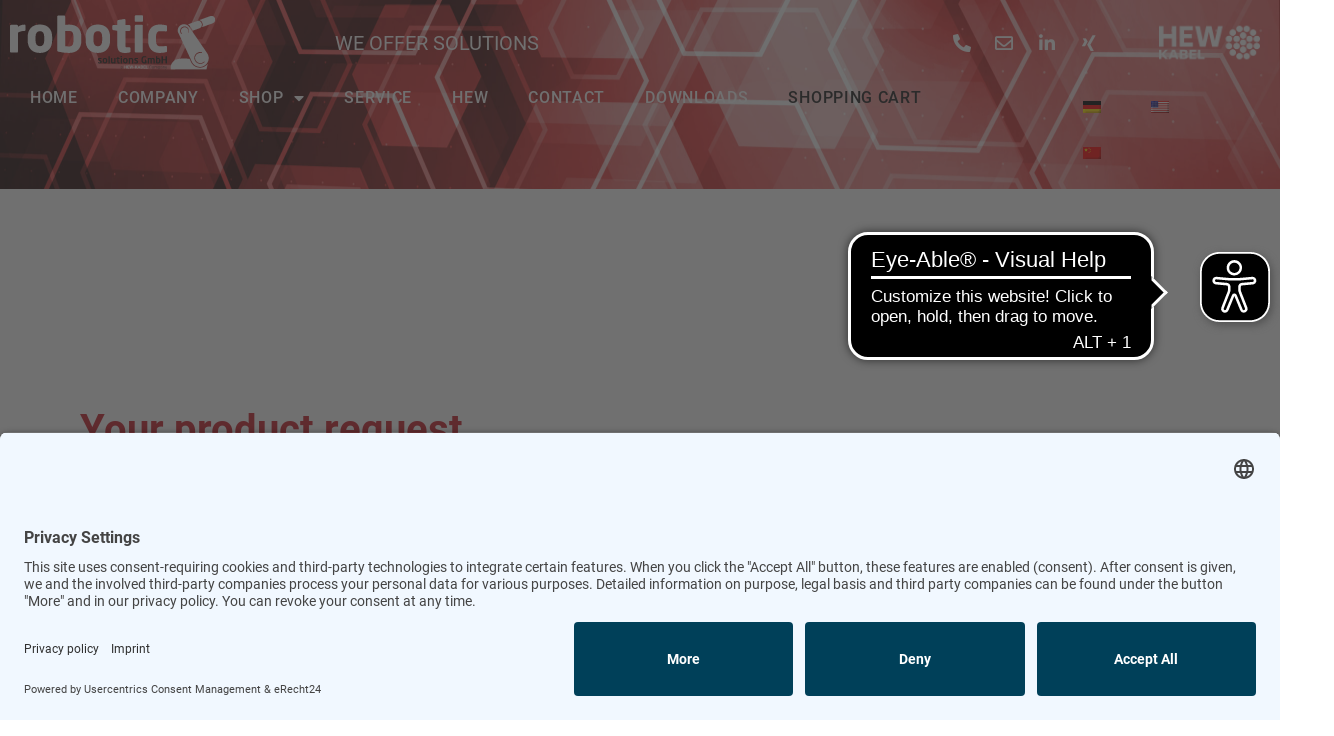

--- FILE ---
content_type: text/html; charset=UTF-8
request_url: https://robotic-solutions.de/en/anfrage/
body_size: 22063
content:
<!doctype html>
<html lang="en-US">
<head>
	<meta charset="UTF-8">
	<meta name="viewport" content="width=device-width, initial-scale=1">
	<link rel="profile" href="https://gmpg.org/xfn/11">
	<title>Angebot anfordern &#8211; robotic solution</title>
<meta name='robots' content='max-image-preview:large' />
<link rel='dns-prefetch' href='//challenges.cloudflare.com' />
<link rel='dns-prefetch' href='//maxcdn.bootstrapcdn.com' />
<link rel="alternate" type="application/rss+xml" title="robotic solution &raquo; Feed" href="https://robotic-solutions.de/en/feed/" />
<link rel="alternate" type="application/rss+xml" title="robotic solution &raquo; Comments Feed" href="https://robotic-solutions.de/en/comments/feed/" />
<link rel="alternate" title="oEmbed (JSON)" type="application/json+oembed" href="https://robotic-solutions.de/en/wp-json/oembed/1.0/embed?url=https%3A%2F%2Frobotic-solutions.de%2Fen%2Fanfrage%2F" />
<link rel="alternate" title="oEmbed (XML)" type="text/xml+oembed" href="https://robotic-solutions.de/en/wp-json/oembed/1.0/embed?url=https%3A%2F%2Frobotic-solutions.de%2Fen%2Fanfrage%2F&#038;format=xml" />
<style id='wp-img-auto-sizes-contain-inline-css'>
img:is([sizes=auto i],[sizes^="auto," i]){contain-intrinsic-size:3000px 1500px}
/*# sourceURL=wp-img-auto-sizes-contain-inline-css */
</style>
<style id='wp-emoji-styles-inline-css'>

	img.wp-smiley, img.emoji {
		display: inline !important;
		border: none !important;
		box-shadow: none !important;
		height: 1em !important;
		width: 1em !important;
		margin: 0 0.07em !important;
		vertical-align: -0.1em !important;
		background: none !important;
		padding: 0 !important;
	}
/*# sourceURL=wp-emoji-styles-inline-css */
</style>
<style id='classic-theme-styles-inline-css'>
/*! This file is auto-generated */
.wp-block-button__link{color:#fff;background-color:#32373c;border-radius:9999px;box-shadow:none;text-decoration:none;padding:calc(.667em + 2px) calc(1.333em + 2px);font-size:1.125em}.wp-block-file__button{background:#32373c;color:#fff;text-decoration:none}
/*# sourceURL=/wp-includes/css/classic-themes.min.css */
</style>
<link rel='stylesheet' id='afrfq-front-css' href='https://robotic-solutions.de/wp-content/plugins/woocommerce-request-a-quote/assets/css/afrfq_front.css?ver=1.1' media='all' />
<link rel='stylesheet' id='afrfq-font-awesom-css' href='https://maxcdn.bootstrapcdn.com/font-awesome/4.5.0/css/font-awesome.css?ver=4.5.0' media='all' />
<link rel='stylesheet' id='dashicons-css' href='https://robotic-solutions.de/wp-includes/css/dashicons.min.css?ver=6.9' media='all' />
<link rel='stylesheet' id='woocommerce-layout-css' href='https://robotic-solutions.de/wp-content/plugins/woocommerce/assets/css/woocommerce-layout.css?ver=9.3.5' media='all' />
<link rel='stylesheet' id='woocommerce-smallscreen-css' href='https://robotic-solutions.de/wp-content/plugins/woocommerce/assets/css/woocommerce-smallscreen.css?ver=9.3.5' media='only screen and (max-width: 768px)' />
<link rel='stylesheet' id='woocommerce-general-css' href='https://robotic-solutions.de/wp-content/plugins/woocommerce/assets/css/woocommerce.css?ver=9.3.5' media='all' />
<style id='woocommerce-inline-inline-css'>
.woocommerce form .form-row .required { visibility: visible; }
/*# sourceURL=woocommerce-inline-inline-css */
</style>
<link rel='stylesheet' id='trp-floater-language-switcher-style-css' href='https://robotic-solutions.de/wp-content/plugins/translatepress-multilingual/assets/css/trp-floater-language-switcher.css?ver=3.0.7' media='all' />
<link rel='stylesheet' id='trp-language-switcher-style-css' href='https://robotic-solutions.de/wp-content/plugins/translatepress-multilingual/assets/css/trp-language-switcher.css?ver=3.0.7' media='all' />
<link rel='stylesheet' id='hello-elementor-css' href='https://robotic-solutions.de/wp-content/themes/hello-elementor/style.min.css?ver=3.1.1' media='all' />
<link rel='stylesheet' id='hello-elementor-theme-style-css' href='https://robotic-solutions.de/wp-content/themes/hello-elementor/theme.min.css?ver=3.1.1' media='all' />
<link rel='stylesheet' id='elementor-frontend-css' href='https://robotic-solutions.de/wp-content/plugins/elementor/assets/css/frontend.min.css?ver=3.27.4' media='all' />
<style id='elementor-frontend-inline-css'>
.elementor-kit-5{--e-global-color-primary:#C71A26;--e-global-color-secondary:#1B1B1B;--e-global-color-text:#4B4B4B;--e-global-color-accent:#FF4F5B;--e-global-color-5da62ee:#FFFFFF00;--e-global-color-b9e68ef:#F3F3F3;--e-global-color-6c85753:#FFFFFF;--e-global-color-b86a4c9:#E8E8E8;--e-global-color-808ec73:#F6F6F6;--e-global-typography-primary-font-family:"Roboto";--e-global-typography-primary-font-weight:600;--e-global-typography-secondary-font-family:"Roboto Slab";--e-global-typography-secondary-font-weight:400;--e-global-typography-text-font-family:"Roboto";--e-global-typography-text-font-weight:400;--e-global-typography-accent-font-family:"Roboto";--e-global-typography-accent-font-weight:500;background-color:#FFFFFF;}.elementor-kit-5 e-page-transition{background-color:#FFBC7D;}.elementor-section.elementor-section-boxed > .elementor-container{max-width:1140px;}.e-con{--container-max-width:1140px;}.elementor-widget:not(:last-child){margin-block-end:20px;}.elementor-element{--widgets-spacing:20px 20px;--widgets-spacing-row:20px;--widgets-spacing-column:20px;}{}h1.entry-title{display:var(--page-title-display);}@media(max-width:1024px){.elementor-section.elementor-section-boxed > .elementor-container{max-width:1024px;}.e-con{--container-max-width:1024px;}}@media(max-width:767px){.elementor-section.elementor-section-boxed > .elementor-container{max-width:767px;}.e-con{--container-max-width:767px;}}/* Start custom CSS */.elementor-field-type-acceptance .elementor-field-subgroup .elementor-field-option input, .elementor-field-type-acceptance .elementor-field-subgroup .elementor-field-option label, .elementor-field-type-checkbox .elementor-field-subgroup .elementor-field-option input, .elementor-field-type-checkbox .elementor-field-subgroup .elementor-field-option label, .elementor-field-type-radio .elementor-field-subgroup .elementor-field-option input, .elementor-field-type-radio .elementor-field-subgroup .elementor-field-option label {display: inline-block !important;}/* End custom CSS */
/* Start Custom Fonts CSS */@font-face {
	font-family: 'Roboto';
	font-style: normal;
	font-weight: normal;
	font-display: auto;
	src: url('https://robotic-solutions.de/wp-content/uploads/2023/10/roboto-v30-latin-regular.woff2') format('woff2');
}
/* End Custom Fonts CSS */
/* Start Custom Fonts CSS */@font-face {
	font-family: 'Roboto Slab';
	font-style: normal;
	font-weight: normal;
	font-display: auto;
	src: url('https://robotic-solutions.de/wp-content/uploads/2023/10/roboto-slab-v33-latin-regular.woff2') format('woff2');
}
/* End Custom Fonts CSS */
.elementor-4076 .elementor-element.elementor-element-2db261c5 > .elementor-container{min-height:80vh;}.elementor-4076 .elementor-element.elementor-element-2db261c5 a{color:var( --e-global-color-primary );}.elementor-4076 .elementor-element.elementor-element-2db261c5 a:hover{color:var( --e-global-color-secondary );}.elementor-widget-heading .elementor-heading-title{font-family:var( --e-global-typography-primary-font-family ), Sans-serif;font-weight:var( --e-global-typography-primary-font-weight );color:var( --e-global-color-primary );}.elementor-widget-text-editor{color:var( --e-global-color-text );font-family:var( --e-global-typography-text-font-family ), Sans-serif;font-weight:var( --e-global-typography-text-font-weight );}.elementor-widget-text-editor.elementor-drop-cap-view-stacked .elementor-drop-cap{background-color:var( --e-global-color-primary );}.elementor-widget-text-editor.elementor-drop-cap-view-framed .elementor-drop-cap, .elementor-widget-text-editor.elementor-drop-cap-view-default .elementor-drop-cap{color:var( --e-global-color-primary );border-color:var( --e-global-color-primary );}.elementor-4076 .elementor-element.elementor-element-5eefbc4 .elementor-heading-title{font-family:"Roboto", Sans-serif;font-size:32px;font-weight:600;}.elementor-4076 .elementor-element.elementor-element-b7a7ba8{font-family:"Roboto", Sans-serif;font-weight:400;}.elementor-widget-button .elementor-button{background-color:var( --e-global-color-accent );font-family:var( --e-global-typography-accent-font-family ), Sans-serif;font-weight:var( --e-global-typography-accent-font-weight );}.elementor-4076 .elementor-element.elementor-element-60b01a0 .elementor-button{background-color:var( --e-global-color-primary );font-family:"Roboto", Sans-serif;font-weight:500;fill:#FFFFFF;color:#FFFFFF;border-radius:0px 0px 0px 0px;}.elementor-4076 .elementor-element.elementor-element-60b01a0 .elementor-button:hover, .elementor-4076 .elementor-element.elementor-element-60b01a0 .elementor-button:focus{background-color:var( --e-global-color-secondary );color:#FFFFFF;}.elementor-4076 .elementor-element.elementor-element-60b01a0 .elementor-button-content-wrapper{flex-direction:row;}.elementor-4076 .elementor-element.elementor-element-60b01a0 .elementor-button .elementor-button-content-wrapper{gap:12px;}.elementor-4076 .elementor-element.elementor-element-60b01a0 .elementor-button:hover svg, .elementor-4076 .elementor-element.elementor-element-60b01a0 .elementor-button:focus svg{fill:#FFFFFF;}@media(max-width:1024px){.elementor-4076 .elementor-element.elementor-element-2db261c5 > .elementor-container{min-height:60vh;}.elementor-4076 .elementor-element.elementor-element-2db261c5{padding:0% 4% 0% 4%;}}@media(max-width:767px){.elementor-4076 .elementor-element.elementor-element-5eefbc4{text-align:center;}.elementor-4076 .elementor-element.elementor-element-5eefbc4 .elementor-heading-title{font-size:26px;}.elementor-4076 .elementor-element.elementor-element-b7a7ba8{text-align:center;font-size:16px;}}/* Start Custom Fonts CSS */@font-face {
	font-family: 'Roboto';
	font-style: normal;
	font-weight: normal;
	font-display: auto;
	src: url('https://robotic-solutions.de/wp-content/uploads/2023/10/roboto-v30-latin-regular.woff2') format('woff2');
}
/* End Custom Fonts CSS */
.elementor-21 .elementor-element.elementor-element-4a9a1ae:not(.elementor-motion-effects-element-type-background), .elementor-21 .elementor-element.elementor-element-4a9a1ae > .elementor-motion-effects-container > .elementor-motion-effects-layer{background-image:url("https://robotic-solutions.de/wp-content/uploads/2021/09/MicrosoftTeams-image-scaled.jpg");background-position:center center;background-repeat:no-repeat;background-size:cover;}.elementor-21 .elementor-element.elementor-element-4a9a1ae > .elementor-background-overlay{background-color:var( --e-global-color-primary );opacity:0.88;transition:background 0.3s, border-radius 0.3s, opacity 0.3s;}.elementor-21 .elementor-element.elementor-element-4a9a1ae > .elementor-container{max-width:1400px;}.elementor-21 .elementor-element.elementor-element-4a9a1ae{transition:background 0.3s, border 0.3s, border-radius 0.3s, box-shadow 0.3s;z-index:1000;}.elementor-bc-flex-widget .elementor-21 .elementor-element.elementor-element-41596e3.elementor-column .elementor-widget-wrap{align-items:center;}.elementor-21 .elementor-element.elementor-element-41596e3.elementor-column.elementor-element[data-element_type="column"] > .elementor-widget-wrap.elementor-element-populated{align-content:center;align-items:center;}.elementor-21 .elementor-element.elementor-element-41596e3 > .elementor-element-populated{padding:0px 0px 0px 0px;}.elementor-widget-image .widget-image-caption{color:var( --e-global-color-text );font-family:var( --e-global-typography-text-font-family ), Sans-serif;font-weight:var( --e-global-typography-text-font-weight );}.elementor-21 .elementor-element.elementor-element-7e7fba5 > .elementor-widget-container{margin:-3% 0% -3% 0%;}.elementor-21 .elementor-element.elementor-element-7e7fba5{text-align:left;}.elementor-21 .elementor-element.elementor-element-7e7fba5 img{width:65%;}.elementor-bc-flex-widget .elementor-21 .elementor-element.elementor-element-f850e01.elementor-column .elementor-widget-wrap{align-items:center;}.elementor-21 .elementor-element.elementor-element-f850e01.elementor-column.elementor-element[data-element_type="column"] > .elementor-widget-wrap.elementor-element-populated{align-content:center;align-items:center;}.elementor-widget-heading .elementor-heading-title{font-family:var( --e-global-typography-primary-font-family ), Sans-serif;font-weight:var( --e-global-typography-primary-font-weight );color:var( --e-global-color-primary );}.elementor-21 .elementor-element.elementor-element-8573335 > .elementor-widget-container{margin:0em 0em 0em 0em;}.elementor-21 .elementor-element.elementor-element-8573335 .elementor-heading-title{font-family:"Roboto", Sans-serif;font-size:20px;font-weight:400;color:#FFFFFF;}.elementor-bc-flex-widget .elementor-21 .elementor-element.elementor-element-41c1ee1.elementor-column .elementor-widget-wrap{align-items:center;}.elementor-21 .elementor-element.elementor-element-41c1ee1.elementor-column.elementor-element[data-element_type="column"] > .elementor-widget-wrap.elementor-element-populated{align-content:center;align-items:center;}.elementor-widget-icon-list .elementor-icon-list-item:not(:last-child):after{border-color:var( --e-global-color-text );}.elementor-widget-icon-list .elementor-icon-list-icon i{color:var( --e-global-color-primary );}.elementor-widget-icon-list .elementor-icon-list-icon svg{fill:var( --e-global-color-primary );}.elementor-widget-icon-list .elementor-icon-list-item > .elementor-icon-list-text, .elementor-widget-icon-list .elementor-icon-list-item > a{font-family:var( --e-global-typography-text-font-family ), Sans-serif;font-weight:var( --e-global-typography-text-font-weight );}.elementor-widget-icon-list .elementor-icon-list-text{color:var( --e-global-color-secondary );}.elementor-21 .elementor-element.elementor-element-816f0c3 .elementor-icon-list-items:not(.elementor-inline-items) .elementor-icon-list-item:not(:last-child){padding-bottom:calc(15px/2);}.elementor-21 .elementor-element.elementor-element-816f0c3 .elementor-icon-list-items:not(.elementor-inline-items) .elementor-icon-list-item:not(:first-child){margin-top:calc(15px/2);}.elementor-21 .elementor-element.elementor-element-816f0c3 .elementor-icon-list-items.elementor-inline-items .elementor-icon-list-item{margin-right:calc(15px/2);margin-left:calc(15px/2);}.elementor-21 .elementor-element.elementor-element-816f0c3 .elementor-icon-list-items.elementor-inline-items{margin-right:calc(-15px/2);margin-left:calc(-15px/2);}body.rtl .elementor-21 .elementor-element.elementor-element-816f0c3 .elementor-icon-list-items.elementor-inline-items .elementor-icon-list-item:after{left:calc(-15px/2);}body:not(.rtl) .elementor-21 .elementor-element.elementor-element-816f0c3 .elementor-icon-list-items.elementor-inline-items .elementor-icon-list-item:after{right:calc(-15px/2);}.elementor-21 .elementor-element.elementor-element-816f0c3 .elementor-icon-list-icon i{color:#ffffff;transition:color 0.3s;}.elementor-21 .elementor-element.elementor-element-816f0c3 .elementor-icon-list-icon svg{fill:#ffffff;transition:fill 0.3s;}.elementor-21 .elementor-element.elementor-element-816f0c3 .elementor-icon-list-item:hover .elementor-icon-list-icon i{color:var( --e-global-color-primary );}.elementor-21 .elementor-element.elementor-element-816f0c3 .elementor-icon-list-item:hover .elementor-icon-list-icon svg{fill:var( --e-global-color-primary );}.elementor-21 .elementor-element.elementor-element-816f0c3{--e-icon-list-icon-size:18px;--e-icon-list-icon-align:center;--e-icon-list-icon-margin:0 calc(var(--e-icon-list-icon-size, 1em) * 0.125);--icon-vertical-offset:0px;}.elementor-21 .elementor-element.elementor-element-816f0c3 .elementor-icon-list-text{transition:color 0.3s;}.elementor-bc-flex-widget .elementor-21 .elementor-element.elementor-element-00e4281.elementor-column .elementor-widget-wrap{align-items:center;}.elementor-21 .elementor-element.elementor-element-00e4281.elementor-column.elementor-element[data-element_type="column"] > .elementor-widget-wrap.elementor-element-populated{align-content:center;align-items:center;}.elementor-21 .elementor-element.elementor-element-e833f22{text-align:right;}.elementor-21 .elementor-element.elementor-element-e833f22 img{width:75%;}.elementor-21 .elementor-element.elementor-element-2f98e88{margin-top:0%;margin-bottom:-1%;}.elementor-21 .elementor-element.elementor-element-8c12fba > .elementor-element-populated{padding:0px 0px 0px 0px;}.elementor-widget-nav-menu .elementor-nav-menu .elementor-item{font-family:var( --e-global-typography-primary-font-family ), Sans-serif;font-weight:var( --e-global-typography-primary-font-weight );}.elementor-widget-nav-menu .elementor-nav-menu--main .elementor-item{color:var( --e-global-color-text );fill:var( --e-global-color-text );}.elementor-widget-nav-menu .elementor-nav-menu--main .elementor-item:hover,
					.elementor-widget-nav-menu .elementor-nav-menu--main .elementor-item.elementor-item-active,
					.elementor-widget-nav-menu .elementor-nav-menu--main .elementor-item.highlighted,
					.elementor-widget-nav-menu .elementor-nav-menu--main .elementor-item:focus{color:var( --e-global-color-accent );fill:var( --e-global-color-accent );}.elementor-widget-nav-menu .elementor-nav-menu--main:not(.e--pointer-framed) .elementor-item:before,
					.elementor-widget-nav-menu .elementor-nav-menu--main:not(.e--pointer-framed) .elementor-item:after{background-color:var( --e-global-color-accent );}.elementor-widget-nav-menu .e--pointer-framed .elementor-item:before,
					.elementor-widget-nav-menu .e--pointer-framed .elementor-item:after{border-color:var( --e-global-color-accent );}.elementor-widget-nav-menu{--e-nav-menu-divider-color:var( --e-global-color-text );}.elementor-widget-nav-menu .elementor-nav-menu--dropdown .elementor-item, .elementor-widget-nav-menu .elementor-nav-menu--dropdown  .elementor-sub-item{font-family:var( --e-global-typography-accent-font-family ), Sans-serif;font-weight:var( --e-global-typography-accent-font-weight );}.elementor-21 .elementor-element.elementor-element-4da0cd5 > .elementor-widget-container{padding:0% 0% 1% 0%;}.elementor-21 .elementor-element.elementor-element-4da0cd5 .elementor-menu-toggle{margin:0 auto;}.elementor-21 .elementor-element.elementor-element-4da0cd5 .elementor-nav-menu .elementor-item{font-family:"Roboto", Sans-serif;font-size:16px;font-weight:500;text-transform:uppercase;letter-spacing:0.7px;}.elementor-21 .elementor-element.elementor-element-4da0cd5 .elementor-nav-menu--main .elementor-item{color:#FFFFFF;fill:#FFFFFF;}.elementor-21 .elementor-element.elementor-element-4da0cd5 .elementor-nav-menu--main .elementor-item:hover,
					.elementor-21 .elementor-element.elementor-element-4da0cd5 .elementor-nav-menu--main .elementor-item.elementor-item-active,
					.elementor-21 .elementor-element.elementor-element-4da0cd5 .elementor-nav-menu--main .elementor-item.highlighted,
					.elementor-21 .elementor-element.elementor-element-4da0cd5 .elementor-nav-menu--main .elementor-item:focus{color:var( --e-global-color-secondary );fill:var( --e-global-color-secondary );}.elementor-21 .elementor-element.elementor-element-4da0cd5 .elementor-nav-menu--main:not(.e--pointer-framed) .elementor-item:before,
					.elementor-21 .elementor-element.elementor-element-4da0cd5 .elementor-nav-menu--main:not(.e--pointer-framed) .elementor-item:after{background-color:#FFFFFF00;}.elementor-21 .elementor-element.elementor-element-4da0cd5 .e--pointer-framed .elementor-item:before,
					.elementor-21 .elementor-element.elementor-element-4da0cd5 .e--pointer-framed .elementor-item:after{border-color:#FFFFFF00;}.elementor-21 .elementor-element.elementor-element-4da0cd5 .elementor-nav-menu--main .elementor-item.elementor-item-active{color:var( --e-global-color-secondary );}.elementor-21 .elementor-element.elementor-element-4da0cd5 .elementor-nav-menu--dropdown a, .elementor-21 .elementor-element.elementor-element-4da0cd5 .elementor-menu-toggle{color:var( --e-global-color-secondary );}.elementor-21 .elementor-element.elementor-element-4da0cd5 .elementor-nav-menu--dropdown{background-color:#FFFFFF;}.elementor-21 .elementor-element.elementor-element-4da0cd5 .elementor-nav-menu--dropdown a:hover,
					.elementor-21 .elementor-element.elementor-element-4da0cd5 .elementor-nav-menu--dropdown a.elementor-item-active,
					.elementor-21 .elementor-element.elementor-element-4da0cd5 .elementor-nav-menu--dropdown a.highlighted,
					.elementor-21 .elementor-element.elementor-element-4da0cd5 .elementor-menu-toggle:hover{color:#FFFFFF;}.elementor-21 .elementor-element.elementor-element-4da0cd5 .elementor-nav-menu--dropdown a:hover,
					.elementor-21 .elementor-element.elementor-element-4da0cd5 .elementor-nav-menu--dropdown a.elementor-item-active,
					.elementor-21 .elementor-element.elementor-element-4da0cd5 .elementor-nav-menu--dropdown a.highlighted{background-color:var( --e-global-color-primary );}.elementor-21 .elementor-element.elementor-element-4da0cd5 .elementor-nav-menu--dropdown a.elementor-item-active{color:#FFFFFF;background-color:var( --e-global-color-primary );}.elementor-21 .elementor-element.elementor-element-4da0cd5 .elementor-nav-menu--dropdown .elementor-item, .elementor-21 .elementor-element.elementor-element-4da0cd5 .elementor-nav-menu--dropdown  .elementor-sub-item{font-family:"Roboto", Sans-serif;font-size:16px;font-weight:500;letter-spacing:0.5px;}.elementor-21 .elementor-element.elementor-element-4da0cd5 .elementor-nav-menu--main > .elementor-nav-menu > li > .elementor-nav-menu--dropdown, .elementor-21 .elementor-element.elementor-element-4da0cd5 .elementor-nav-menu__container.elementor-nav-menu--dropdown{margin-top:10px !important;}.elementor-21 .elementor-element.elementor-element-4da0cd5 div.elementor-menu-toggle{color:#FFFFFF;}.elementor-21 .elementor-element.elementor-element-4da0cd5 div.elementor-menu-toggle svg{fill:#FFFFFF;}.elementor-21 .elementor-element.elementor-element-8f6c3eb > .elementor-element-populated{margin:0px 0px 0px 0px;--e-column-margin-right:0px;--e-column-margin-left:0px;padding:7% 7% 7% 7%;}.elementor-widget-icon.elementor-view-stacked .elementor-icon{background-color:var( --e-global-color-primary );}.elementor-widget-icon.elementor-view-framed .elementor-icon, .elementor-widget-icon.elementor-view-default .elementor-icon{color:var( --e-global-color-primary );border-color:var( --e-global-color-primary );}.elementor-widget-icon.elementor-view-framed .elementor-icon, .elementor-widget-icon.elementor-view-default .elementor-icon svg{fill:var( --e-global-color-primary );}.elementor-21 .elementor-element.elementor-element-f523f0f .elementor-icon-wrapper{text-align:right;}.elementor-21 .elementor-element.elementor-element-f523f0f.elementor-view-stacked .elementor-icon{background-color:var( --e-global-color-6c85753 );}.elementor-21 .elementor-element.elementor-element-f523f0f.elementor-view-framed .elementor-icon, .elementor-21 .elementor-element.elementor-element-f523f0f.elementor-view-default .elementor-icon{color:var( --e-global-color-6c85753 );border-color:var( --e-global-color-6c85753 );}.elementor-21 .elementor-element.elementor-element-f523f0f.elementor-view-framed .elementor-icon, .elementor-21 .elementor-element.elementor-element-f523f0f.elementor-view-default .elementor-icon svg{fill:var( --e-global-color-6c85753 );}.elementor-21 .elementor-element.elementor-element-f523f0f.elementor-view-stacked .elementor-icon:hover{background-color:var( --e-global-color-secondary );}.elementor-21 .elementor-element.elementor-element-f523f0f.elementor-view-framed .elementor-icon:hover, .elementor-21 .elementor-element.elementor-element-f523f0f.elementor-view-default .elementor-icon:hover{color:var( --e-global-color-secondary );border-color:var( --e-global-color-secondary );}.elementor-21 .elementor-element.elementor-element-f523f0f.elementor-view-framed .elementor-icon:hover, .elementor-21 .elementor-element.elementor-element-f523f0f.elementor-view-default .elementor-icon:hover svg{fill:var( --e-global-color-secondary );}.elementor-21 .elementor-element.elementor-element-f523f0f .elementor-icon{font-size:25px;}.elementor-21 .elementor-element.elementor-element-f523f0f .elementor-icon svg{height:25px;}.elementor-21 .elementor-element.elementor-element-b9b2d2f > .elementor-widget-container{margin:-4% 0% 0% 0%;}.elementor-21 .elementor-element.elementor-element-861f891:not(.elementor-motion-effects-element-type-background), .elementor-21 .elementor-element.elementor-element-861f891 > .elementor-motion-effects-container > .elementor-motion-effects-layer{background-image:url("https://robotic-solutions.de/wp-content/uploads/2021/09/MicrosoftTeams-image-scaled.jpg");background-position:center center;background-repeat:no-repeat;background-size:cover;}.elementor-21 .elementor-element.elementor-element-861f891 > .elementor-background-overlay{background-color:var( --e-global-color-primary );opacity:0.8;transition:background 0.3s, border-radius 0.3s, opacity 0.3s;}.elementor-21 .elementor-element.elementor-element-861f891{transition:background 0.3s, border 0.3s, border-radius 0.3s, box-shadow 0.3s;z-index:1000;}.elementor-bc-flex-widget .elementor-21 .elementor-element.elementor-element-c2eb746.elementor-column .elementor-widget-wrap{align-items:center;}.elementor-21 .elementor-element.elementor-element-c2eb746.elementor-column.elementor-element[data-element_type="column"] > .elementor-widget-wrap.elementor-element-populated{align-content:center;align-items:center;}.elementor-21 .elementor-element.elementor-element-c2eb746 > .elementor-element-populated{padding:0px 0px 0px 0px;}.elementor-21 .elementor-element.elementor-element-9c0c6a6{text-align:left;}.elementor-21 .elementor-element.elementor-element-9c0c6a6 img{width:75%;}.elementor-bc-flex-widget .elementor-21 .elementor-element.elementor-element-8ba0d03.elementor-column .elementor-widget-wrap{align-items:center;}.elementor-21 .elementor-element.elementor-element-8ba0d03.elementor-column.elementor-element[data-element_type="column"] > .elementor-widget-wrap.elementor-element-populated{align-content:center;align-items:center;}.elementor-21 .elementor-element.elementor-element-8ee08e9 > .elementor-widget-container{margin:0em 0em 0em 0em;}.elementor-21 .elementor-element.elementor-element-8ee08e9 .elementor-heading-title{font-family:"Roboto", Sans-serif;font-size:20px;font-weight:400;color:#FFFFFF;}.elementor-bc-flex-widget .elementor-21 .elementor-element.elementor-element-be2ccb5.elementor-column .elementor-widget-wrap{align-items:center;}.elementor-21 .elementor-element.elementor-element-be2ccb5.elementor-column.elementor-element[data-element_type="column"] > .elementor-widget-wrap.elementor-element-populated{align-content:center;align-items:center;}.elementor-21 .elementor-element.elementor-element-2620593 .elementor-icon-list-items:not(.elementor-inline-items) .elementor-icon-list-item:not(:last-child){padding-bottom:calc(15px/2);}.elementor-21 .elementor-element.elementor-element-2620593 .elementor-icon-list-items:not(.elementor-inline-items) .elementor-icon-list-item:not(:first-child){margin-top:calc(15px/2);}.elementor-21 .elementor-element.elementor-element-2620593 .elementor-icon-list-items.elementor-inline-items .elementor-icon-list-item{margin-right:calc(15px/2);margin-left:calc(15px/2);}.elementor-21 .elementor-element.elementor-element-2620593 .elementor-icon-list-items.elementor-inline-items{margin-right:calc(-15px/2);margin-left:calc(-15px/2);}body.rtl .elementor-21 .elementor-element.elementor-element-2620593 .elementor-icon-list-items.elementor-inline-items .elementor-icon-list-item:after{left:calc(-15px/2);}body:not(.rtl) .elementor-21 .elementor-element.elementor-element-2620593 .elementor-icon-list-items.elementor-inline-items .elementor-icon-list-item:after{right:calc(-15px/2);}.elementor-21 .elementor-element.elementor-element-2620593 .elementor-icon-list-icon i{color:#ffffff;transition:color 0.3s;}.elementor-21 .elementor-element.elementor-element-2620593 .elementor-icon-list-icon svg{fill:#ffffff;transition:fill 0.3s;}.elementor-21 .elementor-element.elementor-element-2620593 .elementor-icon-list-item:hover .elementor-icon-list-icon i{color:var( --e-global-color-primary );}.elementor-21 .elementor-element.elementor-element-2620593 .elementor-icon-list-item:hover .elementor-icon-list-icon svg{fill:var( --e-global-color-primary );}.elementor-21 .elementor-element.elementor-element-2620593{--e-icon-list-icon-size:18px;--e-icon-list-icon-align:center;--e-icon-list-icon-margin:0 calc(var(--e-icon-list-icon-size, 1em) * 0.125);--icon-vertical-offset:0px;}.elementor-21 .elementor-element.elementor-element-2620593 .elementor-icon-list-text{transition:color 0.3s;}.elementor-bc-flex-widget .elementor-21 .elementor-element.elementor-element-5096cfc.elementor-column .elementor-widget-wrap{align-items:center;}.elementor-21 .elementor-element.elementor-element-5096cfc.elementor-column.elementor-element[data-element_type="column"] > .elementor-widget-wrap.elementor-element-populated{align-content:center;align-items:center;}.elementor-21 .elementor-element.elementor-element-eea66d5 .elementor-menu-toggle{margin-left:auto;background-color:#C71A2600;}.elementor-21 .elementor-element.elementor-element-eea66d5 .elementor-nav-menu .elementor-item{font-family:"Roboto", Sans-serif;font-size:16px;font-weight:500;text-transform:uppercase;letter-spacing:0.7px;}.elementor-21 .elementor-element.elementor-element-eea66d5 .elementor-nav-menu--main .elementor-item{color:#FFFFFF;fill:#FFFFFF;}.elementor-21 .elementor-element.elementor-element-eea66d5 .elementor-nav-menu--main .elementor-item:hover,
					.elementor-21 .elementor-element.elementor-element-eea66d5 .elementor-nav-menu--main .elementor-item.elementor-item-active,
					.elementor-21 .elementor-element.elementor-element-eea66d5 .elementor-nav-menu--main .elementor-item.highlighted,
					.elementor-21 .elementor-element.elementor-element-eea66d5 .elementor-nav-menu--main .elementor-item:focus{color:var( --e-global-color-secondary );fill:var( --e-global-color-secondary );}.elementor-21 .elementor-element.elementor-element-eea66d5 .elementor-nav-menu--main:not(.e--pointer-framed) .elementor-item:before,
					.elementor-21 .elementor-element.elementor-element-eea66d5 .elementor-nav-menu--main:not(.e--pointer-framed) .elementor-item:after{background-color:#FFFFFF00;}.elementor-21 .elementor-element.elementor-element-eea66d5 .e--pointer-framed .elementor-item:before,
					.elementor-21 .elementor-element.elementor-element-eea66d5 .e--pointer-framed .elementor-item:after{border-color:#FFFFFF00;}.elementor-21 .elementor-element.elementor-element-eea66d5 .elementor-nav-menu--main .elementor-item.elementor-item-active{color:var( --e-global-color-secondary );}.elementor-21 .elementor-element.elementor-element-eea66d5 .elementor-nav-menu--dropdown a, .elementor-21 .elementor-element.elementor-element-eea66d5 .elementor-menu-toggle{color:var( --e-global-color-secondary );}.elementor-21 .elementor-element.elementor-element-eea66d5 .elementor-nav-menu--dropdown{background-color:#FFFFFF;}.elementor-21 .elementor-element.elementor-element-eea66d5 .elementor-nav-menu--dropdown a:hover,
					.elementor-21 .elementor-element.elementor-element-eea66d5 .elementor-nav-menu--dropdown a.elementor-item-active,
					.elementor-21 .elementor-element.elementor-element-eea66d5 .elementor-nav-menu--dropdown a.highlighted,
					.elementor-21 .elementor-element.elementor-element-eea66d5 .elementor-menu-toggle:hover{color:#FFFFFF;}.elementor-21 .elementor-element.elementor-element-eea66d5 .elementor-nav-menu--dropdown a:hover,
					.elementor-21 .elementor-element.elementor-element-eea66d5 .elementor-nav-menu--dropdown a.elementor-item-active,
					.elementor-21 .elementor-element.elementor-element-eea66d5 .elementor-nav-menu--dropdown a.highlighted{background-color:var( --e-global-color-primary );}.elementor-21 .elementor-element.elementor-element-eea66d5 .elementor-nav-menu--dropdown a.elementor-item-active{color:#FFFFFF;background-color:var( --e-global-color-primary );}.elementor-21 .elementor-element.elementor-element-eea66d5 .elementor-nav-menu--dropdown .elementor-item, .elementor-21 .elementor-element.elementor-element-eea66d5 .elementor-nav-menu--dropdown  .elementor-sub-item{font-family:"Roboto", Sans-serif;font-size:16px;font-weight:500;letter-spacing:0.5px;}.elementor-21 .elementor-element.elementor-element-eea66d5 .elementor-nav-menu--main > .elementor-nav-menu > li > .elementor-nav-menu--dropdown, .elementor-21 .elementor-element.elementor-element-eea66d5 .elementor-nav-menu__container.elementor-nav-menu--dropdown{margin-top:10px !important;}.elementor-21 .elementor-element.elementor-element-eea66d5 div.elementor-menu-toggle{color:#FFFFFF;}.elementor-21 .elementor-element.elementor-element-eea66d5 div.elementor-menu-toggle svg{fill:#FFFFFF;}.elementor-bc-flex-widget .elementor-21 .elementor-element.elementor-element-0ca00eb.elementor-column .elementor-widget-wrap{align-items:center;}.elementor-21 .elementor-element.elementor-element-0ca00eb.elementor-column.elementor-element[data-element_type="column"] > .elementor-widget-wrap.elementor-element-populated{align-content:center;align-items:center;}.elementor-21 .elementor-element.elementor-element-0218ca5{text-align:right;}.elementor-21 .elementor-element.elementor-element-0218ca5 img{width:75%;}.elementor-bc-flex-widget .elementor-21 .elementor-element.elementor-element-2630583.elementor-column .elementor-widget-wrap{align-items:center;}.elementor-21 .elementor-element.elementor-element-2630583.elementor-column.elementor-element[data-element_type="column"] > .elementor-widget-wrap.elementor-element-populated{align-content:center;align-items:center;}.elementor-21 .elementor-element.elementor-element-b75c08a .elementor-menu-toggle{margin-left:auto;background-color:#C71A2600;}.elementor-21 .elementor-element.elementor-element-b75c08a .elementor-nav-menu .elementor-item{font-family:"Roboto", Sans-serif;font-size:16px;font-weight:500;text-transform:uppercase;letter-spacing:0.7px;}.elementor-21 .elementor-element.elementor-element-b75c08a .elementor-nav-menu--main .elementor-item{color:#FFFFFF;fill:#FFFFFF;}.elementor-21 .elementor-element.elementor-element-b75c08a .elementor-nav-menu--main .elementor-item:hover,
					.elementor-21 .elementor-element.elementor-element-b75c08a .elementor-nav-menu--main .elementor-item.elementor-item-active,
					.elementor-21 .elementor-element.elementor-element-b75c08a .elementor-nav-menu--main .elementor-item.highlighted,
					.elementor-21 .elementor-element.elementor-element-b75c08a .elementor-nav-menu--main .elementor-item:focus{color:var( --e-global-color-secondary );fill:var( --e-global-color-secondary );}.elementor-21 .elementor-element.elementor-element-b75c08a .elementor-nav-menu--main:not(.e--pointer-framed) .elementor-item:before,
					.elementor-21 .elementor-element.elementor-element-b75c08a .elementor-nav-menu--main:not(.e--pointer-framed) .elementor-item:after{background-color:#FFFFFF00;}.elementor-21 .elementor-element.elementor-element-b75c08a .e--pointer-framed .elementor-item:before,
					.elementor-21 .elementor-element.elementor-element-b75c08a .e--pointer-framed .elementor-item:after{border-color:#FFFFFF00;}.elementor-21 .elementor-element.elementor-element-b75c08a .elementor-nav-menu--main .elementor-item.elementor-item-active{color:var( --e-global-color-secondary );}.elementor-21 .elementor-element.elementor-element-b75c08a .elementor-nav-menu--dropdown a, .elementor-21 .elementor-element.elementor-element-b75c08a .elementor-menu-toggle{color:var( --e-global-color-secondary );}.elementor-21 .elementor-element.elementor-element-b75c08a .elementor-nav-menu--dropdown{background-color:#FFFFFF;}.elementor-21 .elementor-element.elementor-element-b75c08a .elementor-nav-menu--dropdown a:hover,
					.elementor-21 .elementor-element.elementor-element-b75c08a .elementor-nav-menu--dropdown a.elementor-item-active,
					.elementor-21 .elementor-element.elementor-element-b75c08a .elementor-nav-menu--dropdown a.highlighted,
					.elementor-21 .elementor-element.elementor-element-b75c08a .elementor-menu-toggle:hover{color:#FFFFFF;}.elementor-21 .elementor-element.elementor-element-b75c08a .elementor-nav-menu--dropdown a:hover,
					.elementor-21 .elementor-element.elementor-element-b75c08a .elementor-nav-menu--dropdown a.elementor-item-active,
					.elementor-21 .elementor-element.elementor-element-b75c08a .elementor-nav-menu--dropdown a.highlighted{background-color:var( --e-global-color-primary );}.elementor-21 .elementor-element.elementor-element-b75c08a .elementor-nav-menu--dropdown a.elementor-item-active{color:#FFFFFF;background-color:var( --e-global-color-primary );}.elementor-21 .elementor-element.elementor-element-b75c08a .elementor-nav-menu--dropdown .elementor-item, .elementor-21 .elementor-element.elementor-element-b75c08a .elementor-nav-menu--dropdown  .elementor-sub-item{font-family:"Roboto", Sans-serif;font-size:16px;font-weight:500;letter-spacing:0.5px;}.elementor-21 .elementor-element.elementor-element-b75c08a .elementor-nav-menu--main > .elementor-nav-menu > li > .elementor-nav-menu--dropdown, .elementor-21 .elementor-element.elementor-element-b75c08a .elementor-nav-menu__container.elementor-nav-menu--dropdown{margin-top:10px !important;}.elementor-21 .elementor-element.elementor-element-b75c08a div.elementor-menu-toggle{color:#FFFFFF;}.elementor-21 .elementor-element.elementor-element-b75c08a div.elementor-menu-toggle svg{fill:#FFFFFF;}.elementor-theme-builder-content-area{height:400px;}.elementor-location-header:before, .elementor-location-footer:before{content:"";display:table;clear:both;}@media(min-width:768px){.elementor-21 .elementor-element.elementor-element-41c1ee1{width:37.754%;}.elementor-21 .elementor-element.elementor-element-00e4281{width:12.228%;}.elementor-21 .elementor-element.elementor-element-8c12fba{width:81.928%;}.elementor-21 .elementor-element.elementor-element-8f6c3eb{width:18%;}}@media(max-width:1024px) and (min-width:768px){.elementor-21 .elementor-element.elementor-element-be2ccb5{width:21%;}.elementor-21 .elementor-element.elementor-element-2630583{width:12%;}}@media(min-width:1025px){.elementor-21 .elementor-element.elementor-element-4a9a1ae:not(.elementor-motion-effects-element-type-background), .elementor-21 .elementor-element.elementor-element-4a9a1ae > .elementor-motion-effects-container > .elementor-motion-effects-layer{background-attachment:scroll;}.elementor-21 .elementor-element.elementor-element-861f891:not(.elementor-motion-effects-element-type-background), .elementor-21 .elementor-element.elementor-element-861f891 > .elementor-motion-effects-container > .elementor-motion-effects-layer{background-attachment:scroll;}}@media(max-width:1024px){.elementor-21 .elementor-element.elementor-element-861f891 > .elementor-background-overlay{opacity:0.88;}.elementor-21 .elementor-element.elementor-element-9c0c6a6 img{width:100%;}.elementor-21 .elementor-element.elementor-element-2620593 .elementor-icon-list-items:not(.elementor-inline-items) .elementor-icon-list-item:not(:last-child){padding-bottom:calc(10px/2);}.elementor-21 .elementor-element.elementor-element-2620593 .elementor-icon-list-items:not(.elementor-inline-items) .elementor-icon-list-item:not(:first-child){margin-top:calc(10px/2);}.elementor-21 .elementor-element.elementor-element-2620593 .elementor-icon-list-items.elementor-inline-items .elementor-icon-list-item{margin-right:calc(10px/2);margin-left:calc(10px/2);}.elementor-21 .elementor-element.elementor-element-2620593 .elementor-icon-list-items.elementor-inline-items{margin-right:calc(-10px/2);margin-left:calc(-10px/2);}body.rtl .elementor-21 .elementor-element.elementor-element-2620593 .elementor-icon-list-items.elementor-inline-items .elementor-icon-list-item:after{left:calc(-10px/2);}body:not(.rtl) .elementor-21 .elementor-element.elementor-element-2620593 .elementor-icon-list-items.elementor-inline-items .elementor-icon-list-item:after{right:calc(-10px/2);}.elementor-21 .elementor-element.elementor-element-79d1717 > .elementor-widget-container{margin:0% 0% -14% 0%;}.elementor-21 .elementor-element.elementor-element-79d1717 .e--pointer-framed .elementor-item:before{border-width:1px;}.elementor-21 .elementor-element.elementor-element-79d1717 .e--pointer-framed.e--animation-draw .elementor-item:before{border-width:0 0 1px 1px;}.elementor-21 .elementor-element.elementor-element-79d1717 .e--pointer-framed.e--animation-draw .elementor-item:after{border-width:1px 1px 0 0;}.elementor-21 .elementor-element.elementor-element-79d1717 .e--pointer-framed.e--animation-corners .elementor-item:before{border-width:1px 0 0 1px;}.elementor-21 .elementor-element.elementor-element-79d1717 .e--pointer-framed.e--animation-corners .elementor-item:after{border-width:0 1px 1px 0;}.elementor-21 .elementor-element.elementor-element-79d1717 .e--pointer-underline .elementor-item:after,
					 .elementor-21 .elementor-element.elementor-element-79d1717 .e--pointer-overline .elementor-item:before,
					 .elementor-21 .elementor-element.elementor-element-79d1717 .e--pointer-double-line .elementor-item:before,
					 .elementor-21 .elementor-element.elementor-element-79d1717 .e--pointer-double-line .elementor-item:after{height:1px;}.elementor-21 .elementor-element.elementor-element-79d1717 .elementor-nav-menu--main .elementor-item{padding-left:4px;padding-right:4px;}.elementor-21 .elementor-element.elementor-element-eea66d5 > .elementor-widget-container{margin:0% 0% 0% 0%;}.elementor-21 .elementor-element.elementor-element-eea66d5 .elementor-nav-menu--dropdown a{padding-left:50px;padding-right:50px;padding-top:12px;padding-bottom:12px;}.elementor-21 .elementor-element.elementor-element-eea66d5 .elementor-nav-menu--main > .elementor-nav-menu > li > .elementor-nav-menu--dropdown, .elementor-21 .elementor-element.elementor-element-eea66d5 .elementor-nav-menu__container.elementor-nav-menu--dropdown{margin-top:26px !important;}.elementor-21 .elementor-element.elementor-element-eea66d5{--nav-menu-icon-size:30px;}.elementor-21 .elementor-element.elementor-element-b75c08a > .elementor-widget-container{margin:0% 0% 0% 0%;}.elementor-21 .elementor-element.elementor-element-b75c08a .elementor-nav-menu--dropdown a{padding-left:50px;padding-right:50px;padding-top:12px;padding-bottom:12px;}.elementor-21 .elementor-element.elementor-element-b75c08a .elementor-nav-menu--main > .elementor-nav-menu > li > .elementor-nav-menu--dropdown, .elementor-21 .elementor-element.elementor-element-b75c08a .elementor-nav-menu__container.elementor-nav-menu--dropdown{margin-top:26px !important;}.elementor-21 .elementor-element.elementor-element-b75c08a{--nav-menu-icon-size:30px;}}@media(max-width:767px){.elementor-21 .elementor-element.elementor-element-8573335 > .elementor-widget-container{margin:0px 0px 0px 0px;}.elementor-21 .elementor-element.elementor-element-8573335{text-align:center;}.elementor-21 .elementor-element.elementor-element-816f0c3 > .elementor-widget-container{margin:-1em 0em 0em 0em;}.elementor-21 .elementor-element.elementor-element-4da0cd5 > .elementor-widget-container{margin:1em 0em 0em 0em;}.elementor-21 .elementor-element.elementor-element-473fd37 > .elementor-element-populated{margin:0% 0% -6% 0%;--e-column-margin-right:0%;--e-column-margin-left:0%;}.elementor-21 .elementor-element.elementor-element-c2eb746{width:50%;}.elementor-21 .elementor-element.elementor-element-9c0c6a6 > .elementor-widget-container{margin:-4% 0% -4% 0%;}.elementor-21 .elementor-element.elementor-element-9c0c6a6 img{width:70%;}.elementor-21 .elementor-element.elementor-element-8ba0d03{width:70%;}.elementor-21 .elementor-element.elementor-element-8ee08e9 > .elementor-widget-container{margin:0px 0px 0px 0px;}.elementor-21 .elementor-element.elementor-element-8ee08e9{text-align:right;}.elementor-21 .elementor-element.elementor-element-8ee08e9 .elementor-heading-title{font-size:16px;}.elementor-21 .elementor-element.elementor-element-be2ccb5{width:43%;}.elementor-21 .elementor-element.elementor-element-2620593 > .elementor-widget-container{margin:0em 0em 0em 0em;}.elementor-21 .elementor-element.elementor-element-2620593 .elementor-icon-list-items:not(.elementor-inline-items) .elementor-icon-list-item:not(:last-child){padding-bottom:calc(8px/2);}.elementor-21 .elementor-element.elementor-element-2620593 .elementor-icon-list-items:not(.elementor-inline-items) .elementor-icon-list-item:not(:first-child){margin-top:calc(8px/2);}.elementor-21 .elementor-element.elementor-element-2620593 .elementor-icon-list-items.elementor-inline-items .elementor-icon-list-item{margin-right:calc(8px/2);margin-left:calc(8px/2);}.elementor-21 .elementor-element.elementor-element-2620593 .elementor-icon-list-items.elementor-inline-items{margin-right:calc(-8px/2);margin-left:calc(-8px/2);}body.rtl .elementor-21 .elementor-element.elementor-element-2620593 .elementor-icon-list-items.elementor-inline-items .elementor-icon-list-item:after{left:calc(-8px/2);}body:not(.rtl) .elementor-21 .elementor-element.elementor-element-2620593 .elementor-icon-list-items.elementor-inline-items .elementor-icon-list-item:after{right:calc(-8px/2);}.elementor-21 .elementor-element.elementor-element-5096cfc{width:50%;}.elementor-21 .elementor-element.elementor-element-5096cfc > .elementor-element-populated{margin:-10% 0% -10% 0%;--e-column-margin-right:0%;--e-column-margin-left:0%;}.elementor-21 .elementor-element.elementor-element-eea66d5 > .elementor-widget-container{margin:-4% 0% 0% 0%;padding:0% 0% 4% 0%;}.elementor-21 .elementor-element.elementor-element-eea66d5 .elementor-nav-menu--main > .elementor-nav-menu > li > .elementor-nav-menu--dropdown, .elementor-21 .elementor-element.elementor-element-eea66d5 .elementor-nav-menu__container.elementor-nav-menu--dropdown{margin-top:7px !important;}.elementor-21 .elementor-element.elementor-element-2630583{width:100%;}.elementor-21 .elementor-element.elementor-element-b75c08a > .elementor-widget-container{margin:0em 0em 0em 0em;}}
.elementor-127 .elementor-element.elementor-element-fc6fc62{--display:flex;--gap:0px 0px;--row-gap:0px;--column-gap:0px;--margin-top:0px;--margin-bottom:0px;--margin-left:0px;--margin-right:0px;--padding-top:0px;--padding-bottom:0px;--padding-left:0px;--padding-right:0px;}.elementor-127 .elementor-element.elementor-element-0b7b64d{--display:flex;--flex-direction:row;--container-widget-width:calc( ( 1 - var( --container-widget-flex-grow ) ) * 100% );--container-widget-height:100%;--container-widget-flex-grow:1;--container-widget-align-self:stretch;--flex-wrap-mobile:wrap;--align-items:stretch;--gap:10px 10px;--row-gap:10px;--column-gap:10px;--overlay-opacity:0.9;--padding-top:2%;--padding-bottom:1%;--padding-left:0%;--padding-right:0%;}.elementor-127 .elementor-element.elementor-element-0b7b64d:not(.elementor-motion-effects-element-type-background), .elementor-127 .elementor-element.elementor-element-0b7b64d > .elementor-motion-effects-container > .elementor-motion-effects-layer{background-color:#001c38;background-image:url("https://robotic-solutions.de/wp-content/uploads/2021/09/MicrosoftTeams-image-scaled.jpg");background-position:top center;}.elementor-127 .elementor-element.elementor-element-0b7b64d::before, .elementor-127 .elementor-element.elementor-element-0b7b64d > .elementor-background-video-container::before, .elementor-127 .elementor-element.elementor-element-0b7b64d > .e-con-inner > .elementor-background-video-container::before, .elementor-127 .elementor-element.elementor-element-0b7b64d > .elementor-background-slideshow::before, .elementor-127 .elementor-element.elementor-element-0b7b64d > .e-con-inner > .elementor-background-slideshow::before, .elementor-127 .elementor-element.elementor-element-0b7b64d > .elementor-motion-effects-container > .elementor-motion-effects-layer::before{background-color:var( --e-global-color-primary );--background-overlay:'';}.elementor-127 .elementor-element.elementor-element-22658ea{--display:flex;--margin-top:0px;--margin-bottom:0px;--margin-left:0px;--margin-right:80px;}.elementor-widget-image .widget-image-caption{color:var( --e-global-color-text );font-family:var( --e-global-typography-text-font-family ), Sans-serif;font-weight:var( --e-global-typography-text-font-weight );}.elementor-127 .elementor-element.elementor-element-815c260 > .elementor-widget-container{margin:0% 0% 0% 0%;padding:0px 0px 0px 0px;}.elementor-127 .elementor-element.elementor-element-aff2e1a{--display:flex;--justify-content:flex-start;}.elementor-widget-heading .elementor-heading-title{font-family:var( --e-global-typography-primary-font-family ), Sans-serif;font-weight:var( --e-global-typography-primary-font-weight );color:var( --e-global-color-primary );}.elementor-127 .elementor-element.elementor-element-2ea6fc2{text-align:left;}.elementor-127 .elementor-element.elementor-element-2ea6fc2 .elementor-heading-title{font-size:17px;font-weight:500;text-transform:uppercase;letter-spacing:0.7px;color:#ffffff;}.elementor-widget-text-editor{color:var( --e-global-color-text );font-family:var( --e-global-typography-text-font-family ), Sans-serif;font-weight:var( --e-global-typography-text-font-weight );}.elementor-widget-text-editor.elementor-drop-cap-view-stacked .elementor-drop-cap{background-color:var( --e-global-color-primary );}.elementor-widget-text-editor.elementor-drop-cap-view-framed .elementor-drop-cap, .elementor-widget-text-editor.elementor-drop-cap-view-default .elementor-drop-cap{color:var( --e-global-color-primary );border-color:var( --e-global-color-primary );}.elementor-127 .elementor-element.elementor-element-5104e57{color:#FFFFFF;font-family:"Roboto", Sans-serif;font-size:14px;font-weight:400;}.elementor-127 .elementor-element.elementor-element-8e955a0{--display:flex;--justify-content:flex-start;}.elementor-127 .elementor-element.elementor-element-83d82d0{text-align:left;}.elementor-127 .elementor-element.elementor-element-83d82d0 .elementor-heading-title{font-size:17px;font-weight:500;text-transform:uppercase;letter-spacing:0.7px;color:#ffffff;}.elementor-widget-nav-menu .elementor-nav-menu .elementor-item{font-family:var( --e-global-typography-primary-font-family ), Sans-serif;font-weight:var( --e-global-typography-primary-font-weight );}.elementor-widget-nav-menu .elementor-nav-menu--main .elementor-item{color:var( --e-global-color-text );fill:var( --e-global-color-text );}.elementor-widget-nav-menu .elementor-nav-menu--main .elementor-item:hover,
					.elementor-widget-nav-menu .elementor-nav-menu--main .elementor-item.elementor-item-active,
					.elementor-widget-nav-menu .elementor-nav-menu--main .elementor-item.highlighted,
					.elementor-widget-nav-menu .elementor-nav-menu--main .elementor-item:focus{color:var( --e-global-color-accent );fill:var( --e-global-color-accent );}.elementor-widget-nav-menu .elementor-nav-menu--main:not(.e--pointer-framed) .elementor-item:before,
					.elementor-widget-nav-menu .elementor-nav-menu--main:not(.e--pointer-framed) .elementor-item:after{background-color:var( --e-global-color-accent );}.elementor-widget-nav-menu .e--pointer-framed .elementor-item:before,
					.elementor-widget-nav-menu .e--pointer-framed .elementor-item:after{border-color:var( --e-global-color-accent );}.elementor-widget-nav-menu{--e-nav-menu-divider-color:var( --e-global-color-text );}.elementor-widget-nav-menu .elementor-nav-menu--dropdown .elementor-item, .elementor-widget-nav-menu .elementor-nav-menu--dropdown  .elementor-sub-item{font-family:var( --e-global-typography-accent-font-family ), Sans-serif;font-weight:var( --e-global-typography-accent-font-weight );}.elementor-127 .elementor-element.elementor-element-f603a26 .elementor-nav-menu .elementor-item{font-family:"Roboto", Sans-serif;font-size:14px;font-weight:500;line-height:24px;}.elementor-127 .elementor-element.elementor-element-f603a26 .elementor-nav-menu--main .elementor-item{color:var( --e-global-color-808ec73 );fill:var( --e-global-color-808ec73 );padding-left:0px;padding-right:0px;padding-top:1px;padding-bottom:1px;}.elementor-127 .elementor-element.elementor-element-f603a26 .elementor-nav-menu--main .elementor-item:hover,
					.elementor-127 .elementor-element.elementor-element-f603a26 .elementor-nav-menu--main .elementor-item.elementor-item-active,
					.elementor-127 .elementor-element.elementor-element-f603a26 .elementor-nav-menu--main .elementor-item.highlighted,
					.elementor-127 .elementor-element.elementor-element-f603a26 .elementor-nav-menu--main .elementor-item:focus{color:var( --e-global-color-secondary );fill:var( --e-global-color-secondary );}.elementor-127 .elementor-element.elementor-element-f603a26 .elementor-nav-menu--main .elementor-item.elementor-item-active{color:var( --e-global-color-secondary );}.elementor-127 .elementor-element.elementor-element-f3b8a1f{--display:flex;--justify-content:flex-start;--margin-top:62px;--margin-bottom:0px;--margin-left:0px;--margin-right:0px;}.elementor-127 .elementor-element.elementor-element-b397cfb > .elementor-widget-container{margin:-14em -4em -4em -8em;}.elementor-127 .elementor-element.elementor-element-b397cfb img{width:73%;}.elementor-127 .elementor-element.elementor-element-b0f6a83{--display:flex;--flex-direction:row;--container-widget-width:calc( ( 1 - var( --container-widget-flex-grow ) ) * 100% );--container-widget-height:100%;--container-widget-flex-grow:1;--container-widget-align-self:stretch;--flex-wrap-mobile:wrap;--align-items:stretch;--gap:10px 10px;--row-gap:10px;--column-gap:10px;border-style:solid;--border-style:solid;border-width:1px 0px 0px 0px;--border-top-width:1px;--border-right-width:0px;--border-bottom-width:0px;--border-left-width:0px;border-color:rgba(255,255,255,0.19);--border-color:rgba(255,255,255,0.19);--margin-top:0px;--margin-bottom:0px;--margin-left:0px;--margin-right:0px;--padding-top:16px;--padding-bottom:16px;--padding-left:16px;--padding-right:16px;}.elementor-127 .elementor-element.elementor-element-b0f6a83:not(.elementor-motion-effects-element-type-background), .elementor-127 .elementor-element.elementor-element-b0f6a83 > .elementor-motion-effects-container > .elementor-motion-effects-layer{background-color:var( --e-global-color-b9e68ef );}.elementor-127 .elementor-element.elementor-element-a35589f{--display:flex;--gap:0px 0px;--row-gap:0px;--column-gap:0px;--margin-top:0px;--margin-bottom:0px;--margin-left:0px;--margin-right:0px;--padding-top:0px;--padding-bottom:0px;--padding-left:0px;--padding-right:0px;}.elementor-127 .elementor-element.elementor-element-0c5b656 > .elementor-widget-container{margin:0px 0px 0px 0px;padding:0px 0px 0px 0px;}.elementor-127 .elementor-element.elementor-element-0c5b656{text-align:center;color:var( --e-global-color-secondary );font-family:"Roboto", Sans-serif;font-size:14px;font-weight:400;line-height:1.4;}.elementor-theme-builder-content-area{height:400px;}.elementor-location-header:before, .elementor-location-footer:before{content:"";display:table;clear:both;}@media(max-width:1024px){.elementor-127 .elementor-element.elementor-element-0b7b64d{--gap:16px 16px;--row-gap:16px;--column-gap:16px;--flex-wrap:wrap;--padding-top:50px;--padding-bottom:50px;--padding-left:20px;--padding-right:20px;}.elementor-127 .elementor-element.elementor-element-22658ea{--margin-top:0%;--margin-bottom:0%;--margin-left:0%;--margin-right:0%;}.elementor-127 .elementor-element.elementor-element-815c260 img{width:320px;}.elementor-127 .elementor-element.elementor-element-aff2e1a{--margin-top:0px;--margin-bottom:0px;--margin-left:0px;--margin-right:0px;--padding-top:0px;--padding-bottom:0px;--padding-left:0px;--padding-right:0px;}.elementor-127 .elementor-element.elementor-element-8e955a0{--margin-top:0px;--margin-bottom:0px;--margin-left:0px;--margin-right:0px;--padding-top:0px;--padding-bottom:0px;--padding-left:0px;--padding-right:0px;}.elementor-127 .elementor-element.elementor-element-f3b8a1f{--margin-top:0px;--margin-bottom:0px;--margin-left:0px;--margin-right:0px;}.elementor-127 .elementor-element.elementor-element-b397cfb > .elementor-widget-container{margin:-25% 0% 0% 0%;padding:0px 0px 0px 0px;}.elementor-127 .elementor-element.elementor-element-b397cfb img{width:100%;}.elementor-127 .elementor-element.elementor-element-b0f6a83{--padding-top:10px;--padding-bottom:10px;--padding-left:20px;--padding-right:20px;}}@media(max-width:767px){.elementor-127 .elementor-element.elementor-element-0b7b64d{--padding-top:35px;--padding-bottom:35px;--padding-left:20px;--padding-right:20px;}.elementor-127 .elementor-element.elementor-element-22658ea{--margin-top:0px;--margin-bottom:0px;--margin-left:0px;--margin-right:0px;--padding-top:0px;--padding-bottom:0px;--padding-left:0px;--padding-right:0px;}.elementor-127 .elementor-element.elementor-element-815c260{width:100%;max-width:100%;}.elementor-127 .elementor-element.elementor-element-815c260 > .elementor-widget-container{margin:0% 0% 0% 0%;padding:0px 0px 0px 0px;}.elementor-127 .elementor-element.elementor-element-815c260 img{width:70%;}.elementor-127 .elementor-element.elementor-element-aff2e1a{--width:100%;--margin-top:0%;--margin-bottom:0%;--margin-left:0%;--margin-right:0%;--padding-top:0px;--padding-bottom:0px;--padding-left:0px;--padding-right:0px;}.elementor-127 .elementor-element.elementor-element-2ea6fc2 > .elementor-widget-container{margin:0px 0px 0px 0px;padding:0px 0px 0px 0px;}.elementor-127 .elementor-element.elementor-element-2ea6fc2{text-align:left;}.elementor-127 .elementor-element.elementor-element-5104e57{text-align:left;font-size:13px;}.elementor-127 .elementor-element.elementor-element-8e955a0{--width:100%;--margin-top:10%;--margin-bottom:0%;--margin-left:0%;--margin-right:0%;--padding-top:0px;--padding-bottom:0px;--padding-left:0px;--padding-right:0px;}.elementor-127 .elementor-element.elementor-element-83d82d0{text-align:left;}.elementor-127 .elementor-element.elementor-element-f3b8a1f{--width:33%;--padding-top:0px;--padding-bottom:0px;--padding-left:0px;--padding-right:0px;}.elementor-127 .elementor-element.elementor-element-b0f6a83{--padding-top:3%;--padding-bottom:15%;--padding-left:0%;--padding-right:0%;}.elementor-127 .elementor-element.elementor-element-a35589f{--margin-top:0px;--margin-bottom:0px;--margin-left:0px;--margin-right:0px;--padding-top:0px;--padding-bottom:0px;--padding-left:0px;--padding-right:0px;}.elementor-127 .elementor-element.elementor-element-0c5b656{text-align:center;}}@media(min-width:768px){.elementor-127 .elementor-element.elementor-element-0b7b64d{--content-width:1400px;}.elementor-127 .elementor-element.elementor-element-b0f6a83{--content-width:1400px;}}@media(max-width:1024px) and (min-width:768px){.elementor-127 .elementor-element.elementor-element-22658ea{--width:100%;}.elementor-127 .elementor-element.elementor-element-aff2e1a{--width:calc(50% - 16px);}.elementor-127 .elementor-element.elementor-element-8e955a0{--width:calc(50% - 16px);}.elementor-127 .elementor-element.elementor-element-f3b8a1f{--width:27%;}}/* Start custom CSS for text-editor, class: .elementor-element-0c5b656 */.elementor-127 .elementor-element.elementor-element-0c5b656 p {margin-block-end: 0;}
.elementor-127 .elementor-element.elementor-element-0c5b656 a {text-decoration: underline; color: #C71A26;}/* End custom CSS */
/*# sourceURL=elementor-frontend-inline-css */
</style>
<link rel='stylesheet' id='widget-image-css' href='https://robotic-solutions.de/wp-content/plugins/elementor/assets/css/widget-image.min.css?ver=3.27.4' media='all' />
<link rel='stylesheet' id='widget-heading-css' href='https://robotic-solutions.de/wp-content/plugins/elementor/assets/css/widget-heading.min.css?ver=3.27.4' media='all' />
<link rel='stylesheet' id='widget-icon-list-css' href='https://robotic-solutions.de/wp-content/plugins/elementor/assets/css/widget-icon-list.min.css?ver=3.27.4' media='all' />
<link rel='stylesheet' id='widget-nav-menu-css' href='https://robotic-solutions.de/wp-content/plugins/elementor-pro/assets/css/widget-nav-menu.min.css?ver=3.27.3' media='all' />
<link rel='stylesheet' id='e-animation-grow-css' href='https://robotic-solutions.de/wp-content/plugins/elementor/assets/lib/animations/styles/e-animation-grow.min.css?ver=3.27.4' media='all' />
<link rel='stylesheet' id='e-sticky-css' href='https://robotic-solutions.de/wp-content/plugins/elementor-pro/assets/css/modules/sticky.min.css?ver=3.27.3' media='all' />
<link rel='stylesheet' id='widget-text-editor-css' href='https://robotic-solutions.de/wp-content/plugins/elementor/assets/css/widget-text-editor.min.css?ver=3.27.4' media='all' />
<link rel='stylesheet' id='elementor-icons-css' href='https://robotic-solutions.de/wp-content/plugins/elementor/assets/lib/eicons/css/elementor-icons.min.css?ver=5.35.0' media='all' />
<link rel='stylesheet' id='font-awesome-5-all-css' href='https://robotic-solutions.de/wp-content/plugins/elementor/assets/lib/font-awesome/css/all.min.css?ver=3.27.4' media='all' />
<link rel='stylesheet' id='font-awesome-4-shim-css' href='https://robotic-solutions.de/wp-content/plugins/elementor/assets/lib/font-awesome/css/v4-shims.min.css?ver=3.27.4' media='all' />
<link rel='stylesheet' id='elementor-icons-shared-0-css' href='https://robotic-solutions.de/wp-content/plugins/elementor/assets/lib/font-awesome/css/fontawesome.min.css?ver=5.15.3' media='all' />
<link rel='stylesheet' id='elementor-icons-fa-solid-css' href='https://robotic-solutions.de/wp-content/plugins/elementor/assets/lib/font-awesome/css/solid.min.css?ver=5.15.3' media='all' />
<link rel='stylesheet' id='elementor-icons-fa-regular-css' href='https://robotic-solutions.de/wp-content/plugins/elementor/assets/lib/font-awesome/css/regular.min.css?ver=5.15.3' media='all' />
<link rel='stylesheet' id='elementor-icons-fa-brands-css' href='https://robotic-solutions.de/wp-content/plugins/elementor/assets/lib/font-awesome/css/brands.min.css?ver=5.15.3' media='all' />
<script src="https://robotic-solutions.de/wp-includes/js/jquery/jquery.min.js?ver=3.7.1" id="jquery-core-js"></script>
<script src="https://robotic-solutions.de/wp-includes/js/jquery/jquery-migrate.min.js?ver=3.4.1" id="jquery-migrate-js"></script>
<script src="https://robotic-solutions.de/wp-content/plugins/woocommerce/assets/js/jquery-blockui/jquery.blockUI.min.js?ver=2.7.0-wc.9.3.5" id="jquery-blockui-js" defer data-wp-strategy="defer"></script>
<script id="wc-add-to-cart-js-extra">
var wc_add_to_cart_params = {"ajax_url":"/wp-admin/admin-ajax.php","wc_ajax_url":"https://robotic-solutions.de/en/?wc-ajax=%%endpoint%%","i18n_view_cart":"View cart","cart_url":"https://robotic-solutions.de/en","is_cart":"","cart_redirect_after_add":"no"};
//# sourceURL=wc-add-to-cart-js-extra
</script>
<script src="https://robotic-solutions.de/wp-content/plugins/woocommerce/assets/js/frontend/add-to-cart.min.js?ver=9.3.5" id="wc-add-to-cart-js" defer data-wp-strategy="defer"></script>
<script src="https://robotic-solutions.de/wp-content/plugins/woocommerce/assets/js/js-cookie/js.cookie.min.js?ver=2.1.4-wc.9.3.5" id="js-cookie-js" defer data-wp-strategy="defer"></script>
<script id="woocommerce-js-extra">
var woocommerce_params = {"ajax_url":"/wp-admin/admin-ajax.php","wc_ajax_url":"https://robotic-solutions.de/en/?wc-ajax=%%endpoint%%"};
//# sourceURL=woocommerce-js-extra
</script>
<script src="https://robotic-solutions.de/wp-content/plugins/woocommerce/assets/js/frontend/woocommerce.min.js?ver=9.3.5" id="woocommerce-js" defer data-wp-strategy="defer"></script>
<script src="https://robotic-solutions.de/wp-content/plugins/translatepress-multilingual/assets/js/trp-frontend-compatibility.js?ver=3.0.7" id="trp-frontend-compatibility-js"></script>
<script src="https://robotic-solutions.de/wp-content/plugins/elementor/assets/lib/font-awesome/js/v4-shims.min.js?ver=3.27.4" id="font-awesome-4-shim-js"></script>
<link rel="https://api.w.org/" href="https://robotic-solutions.de/en/wp-json/" /><link rel="alternate" title="JSON" type="application/json" href="https://robotic-solutions.de/en/wp-json/wp/v2/pages/4076" /><link rel="EditURI" type="application/rsd+xml" title="RSD" href="https://robotic-solutions.de/xmlrpc.php?rsd" />
<meta name="generator" content="WordPress 6.9" />
<meta name="generator" content="WooCommerce 9.3.5" />
<link rel="canonical" href="https://robotic-solutions.de/en/anfrage/" />
<link rel='shortlink' href='https://robotic-solutions.de/en/?p=4076' />
<link rel="alternate" hreflang="de-DE" href="https://robotic-solutions.de/anfrage/"/>
<link rel="alternate" hreflang="en-US" href="https://robotic-solutions.de/en/anfrage/"/>
<link rel="alternate" hreflang="zh-CN" href="https://robotic-solutions.de/zh/anfrage/"/>
<link rel="alternate" hreflang="de" href="https://robotic-solutions.de/anfrage/"/>
<link rel="alternate" hreflang="en" href="https://robotic-solutions.de/en/anfrage/"/>
<link rel="alternate" hreflang="zh" href="https://robotic-solutions.de/zh/anfrage/"/>
	<noscript><style>.woocommerce-product-gallery{ opacity: 1 !important; }</style></noscript>
	<meta name="generator" content="Elementor 3.27.4; features: additional_custom_breakpoints; settings: css_print_method-internal, google_font-disabled, font_display-auto">
<script id="usercentrics-cmp" async data-eu-mode="true" data-settings-id="JtVn2sfmc" src="https://app.eu.usercentrics.eu/browser-ui/latest/loader.js"></script>
<style>
	#customer_details{
		width: 100%;
	}
	#order_review_heading{
		margin-top: 0 !important;
	}
	.shop_table woocommerce-checkout-review-order-table{
	margin-top: 0 !important;
	}
	#mailpoet_woocommerce_checkout_optin_field{
		display: none;
	}
	
	p.return-to-shop {
    display: none;
}
	
</style>

<style>
	.woocommerce-variation-description, .reset_variations{
		font-family: lato, sans-serif;
		font-size: 14px;
	}

	.woocommerce-variation-availability{
		display: none;
	}
	
	.input-text{
		border: 1px black solid !important;
	}
	
	.product_type_variable{
		font-family: lato, sans-serif;
		font-size: 16px;
		border-radius: 0px !important;
		padding: 2% 5%;
	}
	
	.product_type_variable:hover{
		background-color: black !important;
	}
	
	.thwvs-select {
		width: 100% !important;
	}
	
	.add_to_cart_button{
		background-color: rgb(199, 26, 38) !important;
		color: white !important;
		width: 100%;
		margin-top: 2%;
	}
	
	.woocommerce-LoopProduct-link woocommerce-loop-product__link{
		width: 100% !important;
	}
	
	button#afrfq_update_quote_btn, button.button.alt.addify_checkout_place_quote {
    background-color: #c71a26 !important;
    color: white !important;
    margin-bottom: 1.5%;
}
	button#afrfq_update_quote_btn:hover, button.button.alt.addify_checkout_place_quote:hover {
		background-color: black !important;
	}
	
	a.added_to_cart.added_to_quote.wc-forward {
    font-size: 16px !important;
    margin-left: 4%;
    margin-top: 3%;
}
	
	a.afrfqbt_single_page.button.single_add_to_cart_button.alt.product_type_variable.disabled.wc-variation-selection-needed {
    width: 35% !important;
    font-size: 16px !important;
}
	a.afrfqbt_single_page.button.single_add_to_cart_button.alt.product_type_variable {
		width: 35% !important;
    font-size: 16px !important;
}
	
	input#quantity_63c676697708d {
    width: 25% !important;
}
	
a.afrfqbt.button.add_to_cart_button.product_type_simple {
    font-family: roboto, sans-serif;
    font-size: 16px !important;
    padding-top: 2% !important;
    padding-bottom: 2% !important;
}
	a.afrfqbt_single_page.button.single_add_to_cart_button.alt.product_type_variable {
    text-align: center;
}
	
	a.remove.remove-cart-item.remove-quote-item {
    font-size: 26px;
}
	
</style>
<!-- Google tag (gtag.js) -->
<script async src="https://www.googletagmanager.com/gtag/js?id=G-Y44TDG45WS"></script>
<script>
window.dataLayer = window.dataLayer || [];
function gtag(){dataLayer.push(arguments);}
gtag('js', new Date());
gtag('config', 'G-Y44TDG45WS');
</script>
<style>
@font-face {
font-display: swap; 
font-family: 'Roboto';
font-style: normal;
font-weight: 100;
src: url('/wp-content/fonts/roboto-v30-latin-100.woff2') format('woff2'); 
}

@font-face {
font-display: swap; 
font-family: 'Roboto';
font-style: normal;
font-weight: 300;
src: url('/wp-content/fonts/roboto-v30-latin-300.woff2') format('woff2'); 
}

@font-face {
font-display: swap; 
font-family: 'Roboto';
font-style: normal;
font-weight: 400;
src: url('/wp-content/fonts/roboto-v30-latin-regular.woff2') format('woff2'); 
}

@font-face {
font-display: swap; 
font-family: 'Roboto';
font-style: normal;
font-weight: 500;
src: url('/wp-content/fonts/roboto-v30-latin-500.woff2') format('woff2'); 
}

@font-face {
font-display: swap; 
font-family: 'Roboto';
font-style: normal;
font-weight: 700;
src: url('/wp-content/fonts/roboto-v30-latin-700.woff2') format('woff2'); 
}

@font-face {
font-display: swap; 
font-family: 'Roboto';
font-style: normal;
font-weight: 900;
src: url('/wp-content/fonts/roboto-v30-latin-900.woff2') format('woff2'); 
}





@font-face {
font-display: swap; 
font-family: 'Roboto Slab';
font-style: normal;
font-weight: 100;
src: url('/wp-content/fonts/roboto-slab-v33-latin-100.woff2') format('woff2'); 
}

@font-face {
font-display: swap; 
font-family: 'Roboto Slab';
font-style: normal;
font-weight: 200;
src: url('/wp-content/fonts/roboto-slab-v33-latin-200.woff2') format('woff2'); 
}

@font-face {
font-display: swap; 
font-family: 'Roboto Slab';
font-style: normal;
font-weight: 300;
src: url('/wp-content/fonts/roboto-slab-v33-latin-300.woff2') format('woff2'); 
}

@font-face {
font-display: swap; 
font-family: 'Roboto Slab';
font-style: normal;
font-weight: 400;
src: url('/wp-content/fonts/roboto-slab-v33-latin-regular.woff2') format('woff2'); 
}

@font-face {
font-display: swap; 
font-family: 'Roboto Slab';
font-style: normal;
font-weight: 500;
src: url('/wp-content/fonts/roboto-slab-v33-latin-500.woff2') format('woff2'); 
}

@font-face {
font-display: swap; 
font-family: 'Roboto Slab';
font-style: normal;
font-weight: 600;
src: url('/wp-content/fonts/roboto-slab-v33-latin-600.woff2') format('woff2'); 
}

@font-face {
font-display: swap; 
font-family: 'Roboto Slab';
font-style: normal;
font-weight: 700;
src: url('/wp-content/fonts/roboto-slab-v33-latin-700.woff2') format('woff2'); 
}

@font-face {
font-display: swap; 
font-family: 'Roboto Slab';
font-style: normal;
font-weight: 800;
src: url('/wp-content/fonts/roboto-slab-v33-latin-800.woff2') format('woff2'); 
}

@font-face {
font-display: swap; 
font-family: 'Roboto Slab';
font-style: normal;
font-weight: 900;
src: url('/wp-content/fonts/roboto-slab-v33-latin-900.woff2') format('woff2'); 
}
</style>
<style>
/* Button-"Angebot anfordern" Farbanpassung*/
.wc-variation-selection-needed {opacity: 1 !important; background: #5C5C5C !important;}

/*Sprach Switch*/
div#trp-floater-ls {display: none !important;}

/*Body*/
.elementor-accordion .elementor-tab-content {overflow-x: auto;}


/*Landingpage*/
input#form-field-field_2a44d77-0 {width: 20px; height: 20px; border-radius: 0; border-width: 2px;}
input#form-field-field_886cd3f{width: 20px; height: 20px; border-width: 2px;}


</style>
<script async src="https://cdn.eye-able.com/configs/robotic-solutions.de.js"></script>
<script async src="https://cdn.eye-able.com/public/js/eyeAble.js"></script>
<!-- Meta Pixel Code -->
<script>
!function(f,b,e,v,n,t,s)
{if(f.fbq)return;n=f.fbq=function(){n.callMethod?
n.callMethod.apply(n,arguments):n.queue.push(arguments)};
if(!f._fbq)f._fbq=n;n.push=n;n.loaded=!0;n.version='2.0';
n.queue=[];t=b.createElement(e);t.async=!0;
t.src=v;s=b.getElementsByTagName(e)[0];
s.parentNode.insertBefore(t,s)}(window, document,'script',
'https://connect.facebook.net/en_US/fbevents.js');
fbq('init', '994101172778283');
fbq('track', 'PageView');
</script>
<noscript><img height="1" width="1" style="display:none"
src="https://www.facebook.com/tr?id=994101172778283&ev=PageView&noscript=1"
/></noscript>
<!-- End Meta Pixel Code -->

			<style>
				.e-con.e-parent:nth-of-type(n+4):not(.e-lazyloaded):not(.e-no-lazyload),
				.e-con.e-parent:nth-of-type(n+4):not(.e-lazyloaded):not(.e-no-lazyload) * {
					background-image: none !important;
				}
				@media screen and (max-height: 1024px) {
					.e-con.e-parent:nth-of-type(n+3):not(.e-lazyloaded):not(.e-no-lazyload),
					.e-con.e-parent:nth-of-type(n+3):not(.e-lazyloaded):not(.e-no-lazyload) * {
						background-image: none !important;
					}
				}
				@media screen and (max-height: 640px) {
					.e-con.e-parent:nth-of-type(n+2):not(.e-lazyloaded):not(.e-no-lazyload),
					.e-con.e-parent:nth-of-type(n+2):not(.e-lazyloaded):not(.e-no-lazyload) * {
						background-image: none !important;
					}
				}
			</style>
			<noscript><style>.lazyload[data-src]{display:none !important;}</style></noscript><style>.lazyload{background-image:none !important;}.lazyload:before{background-image:none !important;}</style><style class='wp-fonts-local'>
@font-face{font-family:Inter;font-style:normal;font-weight:300 900;font-display:fallback;src:url('https://robotic-solutions.de/wp-content/plugins/woocommerce/assets/fonts/Inter-VariableFont_slnt,wght.woff2') format('woff2');font-stretch:normal;}
@font-face{font-family:Cardo;font-style:normal;font-weight:400;font-display:fallback;src:url('https://robotic-solutions.de/wp-content/plugins/woocommerce/assets/fonts/cardo_normal_400.woff2') format('woff2');}
</style>
<link rel="icon" href="https://robotic-solutions.de/wp-content/uploads/2021/09/Robotic-Solutions-Logo.svg" sizes="32x32" />
<link rel="icon" href="https://robotic-solutions.de/wp-content/uploads/2021/09/Robotic-Solutions-Logo.svg" sizes="192x192" />
<link rel="apple-touch-icon" href="https://robotic-solutions.de/wp-content/uploads/2021/09/Robotic-Solutions-Logo.svg" />
<meta name="msapplication-TileImage" content="https://robotic-solutions.de/wp-content/uploads/2021/09/Robotic-Solutions-Logo.svg" />
<link rel='stylesheet' id='wc-blocks-style-css' href='https://robotic-solutions.de/wp-content/plugins/woocommerce/assets/client/blocks/wc-blocks.css?ver=wc-9.3.5' media='all' />
<style id='global-styles-inline-css'>
:root{--wp--preset--aspect-ratio--square: 1;--wp--preset--aspect-ratio--4-3: 4/3;--wp--preset--aspect-ratio--3-4: 3/4;--wp--preset--aspect-ratio--3-2: 3/2;--wp--preset--aspect-ratio--2-3: 2/3;--wp--preset--aspect-ratio--16-9: 16/9;--wp--preset--aspect-ratio--9-16: 9/16;--wp--preset--color--black: #000000;--wp--preset--color--cyan-bluish-gray: #abb8c3;--wp--preset--color--white: #ffffff;--wp--preset--color--pale-pink: #f78da7;--wp--preset--color--vivid-red: #cf2e2e;--wp--preset--color--luminous-vivid-orange: #ff6900;--wp--preset--color--luminous-vivid-amber: #fcb900;--wp--preset--color--light-green-cyan: #7bdcb5;--wp--preset--color--vivid-green-cyan: #00d084;--wp--preset--color--pale-cyan-blue: #8ed1fc;--wp--preset--color--vivid-cyan-blue: #0693e3;--wp--preset--color--vivid-purple: #9b51e0;--wp--preset--gradient--vivid-cyan-blue-to-vivid-purple: linear-gradient(135deg,rgb(6,147,227) 0%,rgb(155,81,224) 100%);--wp--preset--gradient--light-green-cyan-to-vivid-green-cyan: linear-gradient(135deg,rgb(122,220,180) 0%,rgb(0,208,130) 100%);--wp--preset--gradient--luminous-vivid-amber-to-luminous-vivid-orange: linear-gradient(135deg,rgb(252,185,0) 0%,rgb(255,105,0) 100%);--wp--preset--gradient--luminous-vivid-orange-to-vivid-red: linear-gradient(135deg,rgb(255,105,0) 0%,rgb(207,46,46) 100%);--wp--preset--gradient--very-light-gray-to-cyan-bluish-gray: linear-gradient(135deg,rgb(238,238,238) 0%,rgb(169,184,195) 100%);--wp--preset--gradient--cool-to-warm-spectrum: linear-gradient(135deg,rgb(74,234,220) 0%,rgb(151,120,209) 20%,rgb(207,42,186) 40%,rgb(238,44,130) 60%,rgb(251,105,98) 80%,rgb(254,248,76) 100%);--wp--preset--gradient--blush-light-purple: linear-gradient(135deg,rgb(255,206,236) 0%,rgb(152,150,240) 100%);--wp--preset--gradient--blush-bordeaux: linear-gradient(135deg,rgb(254,205,165) 0%,rgb(254,45,45) 50%,rgb(107,0,62) 100%);--wp--preset--gradient--luminous-dusk: linear-gradient(135deg,rgb(255,203,112) 0%,rgb(199,81,192) 50%,rgb(65,88,208) 100%);--wp--preset--gradient--pale-ocean: linear-gradient(135deg,rgb(255,245,203) 0%,rgb(182,227,212) 50%,rgb(51,167,181) 100%);--wp--preset--gradient--electric-grass: linear-gradient(135deg,rgb(202,248,128) 0%,rgb(113,206,126) 100%);--wp--preset--gradient--midnight: linear-gradient(135deg,rgb(2,3,129) 0%,rgb(40,116,252) 100%);--wp--preset--font-size--small: 13px;--wp--preset--font-size--medium: 20px;--wp--preset--font-size--large: 36px;--wp--preset--font-size--x-large: 42px;--wp--preset--font-family--inter: "Inter", sans-serif;--wp--preset--font-family--cardo: Cardo;--wp--preset--spacing--20: 0.44rem;--wp--preset--spacing--30: 0.67rem;--wp--preset--spacing--40: 1rem;--wp--preset--spacing--50: 1.5rem;--wp--preset--spacing--60: 2.25rem;--wp--preset--spacing--70: 3.38rem;--wp--preset--spacing--80: 5.06rem;--wp--preset--shadow--natural: 6px 6px 9px rgba(0, 0, 0, 0.2);--wp--preset--shadow--deep: 12px 12px 50px rgba(0, 0, 0, 0.4);--wp--preset--shadow--sharp: 6px 6px 0px rgba(0, 0, 0, 0.2);--wp--preset--shadow--outlined: 6px 6px 0px -3px rgb(255, 255, 255), 6px 6px rgb(0, 0, 0);--wp--preset--shadow--crisp: 6px 6px 0px rgb(0, 0, 0);}:where(.is-layout-flex){gap: 0.5em;}:where(.is-layout-grid){gap: 0.5em;}body .is-layout-flex{display: flex;}.is-layout-flex{flex-wrap: wrap;align-items: center;}.is-layout-flex > :is(*, div){margin: 0;}body .is-layout-grid{display: grid;}.is-layout-grid > :is(*, div){margin: 0;}:where(.wp-block-columns.is-layout-flex){gap: 2em;}:where(.wp-block-columns.is-layout-grid){gap: 2em;}:where(.wp-block-post-template.is-layout-flex){gap: 1.25em;}:where(.wp-block-post-template.is-layout-grid){gap: 1.25em;}.has-black-color{color: var(--wp--preset--color--black) !important;}.has-cyan-bluish-gray-color{color: var(--wp--preset--color--cyan-bluish-gray) !important;}.has-white-color{color: var(--wp--preset--color--white) !important;}.has-pale-pink-color{color: var(--wp--preset--color--pale-pink) !important;}.has-vivid-red-color{color: var(--wp--preset--color--vivid-red) !important;}.has-luminous-vivid-orange-color{color: var(--wp--preset--color--luminous-vivid-orange) !important;}.has-luminous-vivid-amber-color{color: var(--wp--preset--color--luminous-vivid-amber) !important;}.has-light-green-cyan-color{color: var(--wp--preset--color--light-green-cyan) !important;}.has-vivid-green-cyan-color{color: var(--wp--preset--color--vivid-green-cyan) !important;}.has-pale-cyan-blue-color{color: var(--wp--preset--color--pale-cyan-blue) !important;}.has-vivid-cyan-blue-color{color: var(--wp--preset--color--vivid-cyan-blue) !important;}.has-vivid-purple-color{color: var(--wp--preset--color--vivid-purple) !important;}.has-black-background-color{background-color: var(--wp--preset--color--black) !important;}.has-cyan-bluish-gray-background-color{background-color: var(--wp--preset--color--cyan-bluish-gray) !important;}.has-white-background-color{background-color: var(--wp--preset--color--white) !important;}.has-pale-pink-background-color{background-color: var(--wp--preset--color--pale-pink) !important;}.has-vivid-red-background-color{background-color: var(--wp--preset--color--vivid-red) !important;}.has-luminous-vivid-orange-background-color{background-color: var(--wp--preset--color--luminous-vivid-orange) !important;}.has-luminous-vivid-amber-background-color{background-color: var(--wp--preset--color--luminous-vivid-amber) !important;}.has-light-green-cyan-background-color{background-color: var(--wp--preset--color--light-green-cyan) !important;}.has-vivid-green-cyan-background-color{background-color: var(--wp--preset--color--vivid-green-cyan) !important;}.has-pale-cyan-blue-background-color{background-color: var(--wp--preset--color--pale-cyan-blue) !important;}.has-vivid-cyan-blue-background-color{background-color: var(--wp--preset--color--vivid-cyan-blue) !important;}.has-vivid-purple-background-color{background-color: var(--wp--preset--color--vivid-purple) !important;}.has-black-border-color{border-color: var(--wp--preset--color--black) !important;}.has-cyan-bluish-gray-border-color{border-color: var(--wp--preset--color--cyan-bluish-gray) !important;}.has-white-border-color{border-color: var(--wp--preset--color--white) !important;}.has-pale-pink-border-color{border-color: var(--wp--preset--color--pale-pink) !important;}.has-vivid-red-border-color{border-color: var(--wp--preset--color--vivid-red) !important;}.has-luminous-vivid-orange-border-color{border-color: var(--wp--preset--color--luminous-vivid-orange) !important;}.has-luminous-vivid-amber-border-color{border-color: var(--wp--preset--color--luminous-vivid-amber) !important;}.has-light-green-cyan-border-color{border-color: var(--wp--preset--color--light-green-cyan) !important;}.has-vivid-green-cyan-border-color{border-color: var(--wp--preset--color--vivid-green-cyan) !important;}.has-pale-cyan-blue-border-color{border-color: var(--wp--preset--color--pale-cyan-blue) !important;}.has-vivid-cyan-blue-border-color{border-color: var(--wp--preset--color--vivid-cyan-blue) !important;}.has-vivid-purple-border-color{border-color: var(--wp--preset--color--vivid-purple) !important;}.has-vivid-cyan-blue-to-vivid-purple-gradient-background{background: var(--wp--preset--gradient--vivid-cyan-blue-to-vivid-purple) !important;}.has-light-green-cyan-to-vivid-green-cyan-gradient-background{background: var(--wp--preset--gradient--light-green-cyan-to-vivid-green-cyan) !important;}.has-luminous-vivid-amber-to-luminous-vivid-orange-gradient-background{background: var(--wp--preset--gradient--luminous-vivid-amber-to-luminous-vivid-orange) !important;}.has-luminous-vivid-orange-to-vivid-red-gradient-background{background: var(--wp--preset--gradient--luminous-vivid-orange-to-vivid-red) !important;}.has-very-light-gray-to-cyan-bluish-gray-gradient-background{background: var(--wp--preset--gradient--very-light-gray-to-cyan-bluish-gray) !important;}.has-cool-to-warm-spectrum-gradient-background{background: var(--wp--preset--gradient--cool-to-warm-spectrum) !important;}.has-blush-light-purple-gradient-background{background: var(--wp--preset--gradient--blush-light-purple) !important;}.has-blush-bordeaux-gradient-background{background: var(--wp--preset--gradient--blush-bordeaux) !important;}.has-luminous-dusk-gradient-background{background: var(--wp--preset--gradient--luminous-dusk) !important;}.has-pale-ocean-gradient-background{background: var(--wp--preset--gradient--pale-ocean) !important;}.has-electric-grass-gradient-background{background: var(--wp--preset--gradient--electric-grass) !important;}.has-midnight-gradient-background{background: var(--wp--preset--gradient--midnight) !important;}.has-small-font-size{font-size: var(--wp--preset--font-size--small) !important;}.has-medium-font-size{font-size: var(--wp--preset--font-size--medium) !important;}.has-large-font-size{font-size: var(--wp--preset--font-size--large) !important;}.has-x-large-font-size{font-size: var(--wp--preset--font-size--x-large) !important;}
/*# sourceURL=global-styles-inline-css */
</style>
</head>
<body class="wp-singular page-template page-template-elementor_header_footer page page-id-4076 wp-theme-hello-elementor theme-hello-elementor woocommerce-no-js translatepress-en_US elementor-default elementor-template-full-width elementor-kit-5 elementor-page elementor-page-4076">



		<div data-elementor-type="header" data-elementor-id="21" class="elementor elementor-21 elementor-location-header" data-elementor-post-type="elementor_library">
					<header class="elementor-section elementor-top-section elementor-element elementor-element-4a9a1ae elementor-hidden-tablet elementor-hidden-mobile elementor-section-boxed elementor-section-height-default elementor-section-height-default" data-id="4a9a1ae" data-element_type="section" id="nav_desk" data-settings="{&quot;background_background&quot;:&quot;classic&quot;,&quot;sticky&quot;:&quot;top&quot;,&quot;sticky_on&quot;:[&quot;desktop&quot;,&quot;tablet&quot;,&quot;mobile&quot;],&quot;sticky_offset&quot;:0,&quot;sticky_effects_offset&quot;:0,&quot;sticky_anchor_link_offset&quot;:0}">
							<div class="elementor-background-overlay"></div>
							<div class="elementor-container elementor-column-gap-default">
					<div class="elementor-column elementor-col-100 elementor-top-column elementor-element elementor-element-aa84198" data-id="aa84198" data-element_type="column">
			<div class="elementor-widget-wrap elementor-element-populated">
						<section class="elementor-section elementor-inner-section elementor-element elementor-element-129bfa4 elementor-section-full_width elementor-section-height-default elementor-section-height-default" data-id="129bfa4" data-element_type="section">
						<div class="elementor-container elementor-column-gap-default">
					<div class="elementor-column elementor-col-25 elementor-inner-column elementor-element elementor-element-41596e3" data-id="41596e3" data-element_type="column">
			<div class="elementor-widget-wrap elementor-element-populated">
						<div class="elementor-element elementor-element-7e7fba5 elementor-widget elementor-widget-image" data-id="7e7fba5" data-element_type="widget" data-widget_type="image.default">
				<div class="elementor-widget-container">
															<img width="100" height="27" src="[data-uri]" class="attachment-large size-large wp-image-6078 lazyload" alt="robotics solutions Logo" data-src="https://robotic-solutions.de/wp-content/uploads/2023/09/logo.svg" decoding="async" data-eio-rwidth="100" data-eio-rheight="27" /><noscript><img width="100" height="27" src="https://robotic-solutions.de/wp-content/uploads/2023/09/logo.svg" class="attachment-large size-large wp-image-6078" alt="robotics solutions Logo" data-eio="l" /></noscript>															</div>
				</div>
					</div>
		</div>
				<div class="elementor-column elementor-col-25 elementor-inner-column elementor-element elementor-element-f850e01" data-id="f850e01" data-element_type="column">
			<div class="elementor-widget-wrap elementor-element-populated">
						<div class="elementor-element elementor-element-8573335 elementor-widget elementor-widget-heading" data-id="8573335" data-element_type="widget" data-widget_type="heading.default">
				<div class="elementor-widget-container">
					<div class="elementor-heading-title elementor-size-default">WE OFFER SOLUTIONS</div>				</div>
				</div>
					</div>
		</div>
				<div class="elementor-column elementor-col-25 elementor-inner-column elementor-element elementor-element-41c1ee1" data-id="41c1ee1" data-element_type="column">
			<div class="elementor-widget-wrap elementor-element-populated">
						<div class="elementor-element elementor-element-816f0c3 elementor-icon-list--layout-inline elementor-align-right elementor-mobile-align-center elementor-list-item-link-full_width elementor-widget elementor-widget-icon-list" data-id="816f0c3" data-element_type="widget" data-widget_type="icon-list.default">
				<div class="elementor-widget-container">
							<ul class="elementor-icon-list-items elementor-inline-items">
							<li class="elementor-icon-list-item elementor-inline-item">
											<a href="tel:+492842219460" aria-label="Jetzt Anrufen">

												<span class="elementor-icon-list-icon">
							<i aria-hidden="true" class="fas fa-phone-alt"></i>						</span>
										<span class="elementor-icon-list-text"></span>
											</a>
									</li>
								<li class="elementor-icon-list-item elementor-inline-item">
											<a href="mailto:info@robotic-solutions.de" aria-label="Jetzt E-Mail schreiben">

												<span class="elementor-icon-list-icon">
							<i aria-hidden="true" class="far fa-envelope"></i>						</span>
										<span class="elementor-icon-list-text"></span>
											</a>
									</li>
								<li class="elementor-icon-list-item elementor-inline-item">
											<a href="https://www.linkedin.com/company/robotic-solutions-gmbh/" target="_blank" aria-label="Zu unserer LinkedIn Seite">

												<span class="elementor-icon-list-icon">
							<i aria-hidden="true" class="fab fa-linkedin-in"></i>						</span>
										<span class="elementor-icon-list-text"></span>
											</a>
									</li>
								<li class="elementor-icon-list-item elementor-inline-item">
											<a href="https://www.xing.com/profile/Thomas_Ocken2/cv" target="_blank" aria-label="Zu unserem Xing Profil">

												<span class="elementor-icon-list-icon">
							<i aria-hidden="true" class="fab fa-xing"></i>						</span>
										<span class="elementor-icon-list-text"></span>
											</a>
									</li>
						</ul>
						</div>
				</div>
					</div>
		</div>
				<div class="elementor-column elementor-col-25 elementor-inner-column elementor-element elementor-element-00e4281" data-id="00e4281" data-element_type="column">
			<div class="elementor-widget-wrap elementor-element-populated">
						<div class="elementor-element elementor-element-e833f22 elementor-hidden-mobile elementor-widget elementor-widget-image" data-id="e833f22" data-element_type="widget" data-widget_type="image.default">
				<div class="elementor-widget-container">
																<a href="https://hew-kabel.com/start.html" target="_blank">
							<img src="[data-uri]" title="" alt="HEW Kabel Logo weiss" loading="lazy" data-src="https://robotic-solutions.de/wp-content/uploads/2021/11/MicrosoftTeams-image-21.png" decoding="async" class="lazyload" data-eio-rwidth="420" data-eio-rheight="190" /><noscript><img src="https://robotic-solutions.de/wp-content/uploads/2021/11/MicrosoftTeams-image-21.png" title="" alt="HEW Kabel Logo weiss" loading="lazy" data-eio="l" /></noscript>								</a>
															</div>
				</div>
					</div>
		</div>
					</div>
		</section>
				<section class="elementor-section elementor-inner-section elementor-element elementor-element-2f98e88 elementor-section-full_width elementor-section-height-default elementor-section-height-default" data-id="2f98e88" data-element_type="section">
						<div class="elementor-container elementor-column-gap-default">
					<div class="elementor-column elementor-col-50 elementor-inner-column elementor-element elementor-element-8c12fba" data-id="8c12fba" data-element_type="column">
			<div class="elementor-widget-wrap elementor-element-populated">
						<div class="elementor-element elementor-element-4da0cd5 elementor-nav-menu__align-start elementor-nav-menu--dropdown-tablet elementor-nav-menu__text-align-aside elementor-nav-menu--toggle elementor-nav-menu--burger elementor-widget elementor-widget-nav-menu" data-id="4da0cd5" data-element_type="widget" data-settings="{&quot;layout&quot;:&quot;horizontal&quot;,&quot;submenu_icon&quot;:{&quot;value&quot;:&quot;&lt;i class=\&quot;fas fa-caret-down\&quot;&gt;&lt;\/i&gt;&quot;,&quot;library&quot;:&quot;fa-solid&quot;},&quot;toggle&quot;:&quot;burger&quot;}" data-widget_type="nav-menu.default">
				<div class="elementor-widget-container">
								<nav aria-label="Menü" class="elementor-nav-menu--main elementor-nav-menu__container elementor-nav-menu--layout-horizontal e--pointer-underline e--animation-fade">
				<ul id="menu-1-4da0cd5" class="elementor-nav-menu"><li class="menu-item menu-item-type-post_type menu-item-object-page menu-item-home menu-item-41"><a href="https://robotic-solutions.de/en/" class="elementor-item">Home</a></li>
<li class="menu-item menu-item-type-post_type menu-item-object-page menu-item-46"><a href="https://robotic-solutions.de/en/unternehmen/" class="elementor-item">Company</a></li>
<li class="menu-item menu-item-type-custom menu-item-object-custom menu-item-has-children menu-item-5542"><a href="#" class="elementor-item elementor-item-anchor">Shop</a>
<ul class="sub-menu elementor-nav-menu--dropdown">
	<li class="menu-item menu-item-type-post_type menu-item-object-page menu-item-5794"><a href="https://robotic-solutions.de/en/systemboxen/" class="elementor-sub-item">System boxes</a></li>
	<li class="menu-item menu-item-type-post_type menu-item-object-page menu-item-290"><a href="https://robotic-solutions.de/en/kabelschutzschlaeuche-2/" class="elementor-sub-item">Cable protection conduits</a></li>
	<li class="menu-item menu-item-type-post_type menu-item-object-page menu-item-285"><a href="https://robotic-solutions.de/en/medienschlaeuche/" class="elementor-sub-item">Media hoses</a></li>
	<li class="menu-item menu-item-type-post_type menu-item-object-page menu-item-286"><a href="https://robotic-solutions.de/en/roboterleitungen/" class="elementor-sub-item">Robot cables</a></li>
	<li class="menu-item menu-item-type-post_type menu-item-object-page menu-item-287"><a href="https://robotic-solutions.de/en/schlauchpakete/" class="elementor-sub-item">Hose assemblies</a></li>
	<li class="menu-item menu-item-type-post_type menu-item-object-page menu-item-5692"><a href="https://robotic-solutions.de/en/zubehoer/" class="elementor-sub-item">Equipment</a></li>
</ul>
</li>
<li class="menu-item menu-item-type-post_type menu-item-object-page menu-item-44"><a href="https://robotic-solutions.de/en/service/" class="elementor-item">Service</a></li>
<li class="menu-item menu-item-type-post_type menu-item-object-page menu-item-1138"><a href="https://robotic-solutions.de/en/hew/" class="elementor-item">HEW</a></li>
<li class="menu-item menu-item-type-custom menu-item-object-custom menu-item-5633"><a href="/en/#kontakt" class="elementor-item elementor-item-anchor">Contact</a></li>
<li class="menu-item menu-item-type-post_type menu-item-object-page menu-item-2057"><a href="https://robotic-solutions.de/en/downloads/" class="elementor-item">Downloads</a></li>
<li class="menu-item menu-item-type-post_type menu-item-object-page current-menu-item page_item page-item-4076 current_page_item menu-item-6008"><a href="https://robotic-solutions.de/en/anfrage/" aria-current="page" class="elementor-item elementor-item-active">shopping cart</a></li>
</ul>			</nav>
					<div class="elementor-menu-toggle" role="button" tabindex="0" aria-label="Menu Toggle" aria-expanded="false" data-no-translation-aria-label="">
			<i aria-hidden="true" role="presentation" class="elementor-menu-toggle__icon--open eicon-menu-bar"></i><i aria-hidden="true" role="presentation" class="elementor-menu-toggle__icon--close eicon-close"></i>		</div>
					<nav class="elementor-nav-menu--dropdown elementor-nav-menu__container" aria-hidden="true">
				<ul id="menu-2-4da0cd5" class="elementor-nav-menu"><li class="menu-item menu-item-type-post_type menu-item-object-page menu-item-home menu-item-41"><a href="https://robotic-solutions.de/en/" class="elementor-item" tabindex="-1">Home</a></li>
<li class="menu-item menu-item-type-post_type menu-item-object-page menu-item-46"><a href="https://robotic-solutions.de/en/unternehmen/" class="elementor-item" tabindex="-1">Company</a></li>
<li class="menu-item menu-item-type-custom menu-item-object-custom menu-item-has-children menu-item-5542"><a href="#" class="elementor-item elementor-item-anchor" tabindex="-1">Shop</a>
<ul class="sub-menu elementor-nav-menu--dropdown">
	<li class="menu-item menu-item-type-post_type menu-item-object-page menu-item-5794"><a href="https://robotic-solutions.de/en/systemboxen/" class="elementor-sub-item" tabindex="-1">System boxes</a></li>
	<li class="menu-item menu-item-type-post_type menu-item-object-page menu-item-290"><a href="https://robotic-solutions.de/en/kabelschutzschlaeuche-2/" class="elementor-sub-item" tabindex="-1">Cable protection conduits</a></li>
	<li class="menu-item menu-item-type-post_type menu-item-object-page menu-item-285"><a href="https://robotic-solutions.de/en/medienschlaeuche/" class="elementor-sub-item" tabindex="-1">Media hoses</a></li>
	<li class="menu-item menu-item-type-post_type menu-item-object-page menu-item-286"><a href="https://robotic-solutions.de/en/roboterleitungen/" class="elementor-sub-item" tabindex="-1">Robot cables</a></li>
	<li class="menu-item menu-item-type-post_type menu-item-object-page menu-item-287"><a href="https://robotic-solutions.de/en/schlauchpakete/" class="elementor-sub-item" tabindex="-1">Hose assemblies</a></li>
	<li class="menu-item menu-item-type-post_type menu-item-object-page menu-item-5692"><a href="https://robotic-solutions.de/en/zubehoer/" class="elementor-sub-item" tabindex="-1">Equipment</a></li>
</ul>
</li>
<li class="menu-item menu-item-type-post_type menu-item-object-page menu-item-44"><a href="https://robotic-solutions.de/en/service/" class="elementor-item" tabindex="-1">Service</a></li>
<li class="menu-item menu-item-type-post_type menu-item-object-page menu-item-1138"><a href="https://robotic-solutions.de/en/hew/" class="elementor-item" tabindex="-1">HEW</a></li>
<li class="menu-item menu-item-type-custom menu-item-object-custom menu-item-5633"><a href="/en/#kontakt" class="elementor-item elementor-item-anchor" tabindex="-1">Contact</a></li>
<li class="menu-item menu-item-type-post_type menu-item-object-page menu-item-2057"><a href="https://robotic-solutions.de/en/downloads/" class="elementor-item" tabindex="-1">Downloads</a></li>
<li class="menu-item menu-item-type-post_type menu-item-object-page current-menu-item page_item page-item-4076 current_page_item menu-item-6008"><a href="https://robotic-solutions.de/en/anfrage/" aria-current="page" class="elementor-item elementor-item-active" tabindex="-1">shopping cart</a></li>
</ul>			</nav>
						</div>
				</div>
					</div>
		</div>
				<div class="elementor-column elementor-col-50 elementor-inner-column elementor-element elementor-element-8f6c3eb" data-id="8f6c3eb" data-element_type="column">
			<div class="elementor-widget-wrap elementor-element-populated">
						<div class="elementor-element elementor-element-f523f0f elementor-hidden-desktop elementor-hidden-tablet elementor-hidden-mobile elementor-view-default elementor-widget elementor-widget-icon" data-id="f523f0f" data-element_type="widget" data-widget_type="icon.default">
				<div class="elementor-widget-container">
							<div class="elementor-icon-wrapper">
			<a class="elementor-icon elementor-animation-grow" href="/en/anfrage/">
			<i aria-hidden="true" class="fas fa-shopping-cart"></i>			</a>
		</div>
						</div>
				</div>
				<div class="elementor-element elementor-element-b9b2d2f elementor-nav-menu--dropdown-none elementor-widget elementor-widget-nav-menu" data-id="b9b2d2f" data-element_type="widget" data-settings="{&quot;layout&quot;:&quot;horizontal&quot;,&quot;submenu_icon&quot;:{&quot;value&quot;:&quot;&lt;i class=\&quot;fas fa-caret-down\&quot;&gt;&lt;\/i&gt;&quot;,&quot;library&quot;:&quot;fa-solid&quot;}}" data-widget_type="nav-menu.default">
				<div class="elementor-widget-container">
								<nav aria-label="Sprachenauswahl" class="elementor-nav-menu--main elementor-nav-menu__container elementor-nav-menu--layout-horizontal e--pointer-underline e--animation-fade">
				<ul id="menu-1-b9b2d2f" class="elementor-nav-menu"><li class="trp-language-switcher-container menu-item menu-item-type-post_type menu-item-object-language_switcher menu-item-50"><a href="https://robotic-solutions.de/anfrage/" class="elementor-item elementor-item-anchor"><span data-no-translation><img class="trp-flag-image lazyload" src="[data-uri]" width="18" height="12" alt="de_DE" title="German" data-src="https://robotic-solutions.de/wp-content/plugins/translatepress-multilingual/assets/images/flags/de_DE.png" decoding="async" data-eio-rwidth="18" data-eio-rheight="12"><noscript><img class="trp-flag-image" src="https://robotic-solutions.de/wp-content/plugins/translatepress-multilingual/assets/images/flags/de_DE.png" width="18" height="12" alt="de_DE" title="German" data-eio="l"></noscript></span></a></li>
<li class="trp-language-switcher-container menu-item menu-item-type-post_type menu-item-object-language_switcher current-language-menu-item menu-item-49"><a href="https://robotic-solutions.de/en/anfrage/" class="elementor-item elementor-item-anchor"><span data-no-translation><img loading="lazy" class="trp-flag-image lazyload" src="[data-uri]" width="18" height="12" alt="en_US" title="English" data-src="https://robotic-solutions.de/wp-content/plugins/translatepress-multilingual/assets/images/flags/en_US.png" decoding="async" data-eio-rwidth="18" data-eio-rheight="12"><noscript><img loading="lazy" class="trp-flag-image" src="https://robotic-solutions.de/wp-content/plugins/translatepress-multilingual/assets/images/flags/en_US.png" width="18" height="12" alt="en_US" title="English" data-eio="l"></noscript></span></a></li>
<li class="trp-language-switcher-container menu-item menu-item-type-post_type menu-item-object-language_switcher menu-item-6056"><a href="https://robotic-solutions.de/zh/anfrage/" class="elementor-item elementor-item-anchor"><span data-no-translation><img loading="lazy" class="trp-flag-image lazyload" src="[data-uri]" width="18" height="12" alt="zh_CN" title="Chinese" data-src="https://robotic-solutions.de/wp-content/plugins/translatepress-multilingual/assets/images/flags/zh_CN.png" decoding="async" data-eio-rwidth="18" data-eio-rheight="12"><noscript><img loading="lazy" class="trp-flag-image" src="https://robotic-solutions.de/wp-content/plugins/translatepress-multilingual/assets/images/flags/zh_CN.png" width="18" height="12" alt="zh_CN" title="Chinese" data-eio="l"></noscript></span></a></li>
</ul>			</nav>
						<nav class="elementor-nav-menu--dropdown elementor-nav-menu__container" aria-hidden="true">
				<ul id="menu-2-b9b2d2f" class="elementor-nav-menu"><li class="trp-language-switcher-container menu-item menu-item-type-post_type menu-item-object-language_switcher menu-item-50"><a href="https://robotic-solutions.de/anfrage/" class="elementor-item elementor-item-anchor" tabindex="-1"><span data-no-translation><img class="trp-flag-image lazyload" src="[data-uri]" width="18" height="12" alt="de_DE" title="German" data-src="https://robotic-solutions.de/wp-content/plugins/translatepress-multilingual/assets/images/flags/de_DE.png" decoding="async" data-eio-rwidth="18" data-eio-rheight="12"><noscript><img class="trp-flag-image" src="https://robotic-solutions.de/wp-content/plugins/translatepress-multilingual/assets/images/flags/de_DE.png" width="18" height="12" alt="de_DE" title="German" data-eio="l"></noscript></span></a></li>
<li class="trp-language-switcher-container menu-item menu-item-type-post_type menu-item-object-language_switcher current-language-menu-item menu-item-49"><a href="https://robotic-solutions.de/en/anfrage/" class="elementor-item elementor-item-anchor" tabindex="-1"><span data-no-translation><img loading="lazy" class="trp-flag-image lazyload" src="[data-uri]" width="18" height="12" alt="en_US" title="English" data-src="https://robotic-solutions.de/wp-content/plugins/translatepress-multilingual/assets/images/flags/en_US.png" decoding="async" data-eio-rwidth="18" data-eio-rheight="12"><noscript><img loading="lazy" class="trp-flag-image" src="https://robotic-solutions.de/wp-content/plugins/translatepress-multilingual/assets/images/flags/en_US.png" width="18" height="12" alt="en_US" title="English" data-eio="l"></noscript></span></a></li>
<li class="trp-language-switcher-container menu-item menu-item-type-post_type menu-item-object-language_switcher menu-item-6056"><a href="https://robotic-solutions.de/zh/anfrage/" class="elementor-item elementor-item-anchor" tabindex="-1"><span data-no-translation><img loading="lazy" class="trp-flag-image lazyload" src="[data-uri]" width="18" height="12" alt="zh_CN" title="Chinese" data-src="https://robotic-solutions.de/wp-content/plugins/translatepress-multilingual/assets/images/flags/zh_CN.png" decoding="async" data-eio-rwidth="18" data-eio-rheight="12"><noscript><img loading="lazy" class="trp-flag-image" src="https://robotic-solutions.de/wp-content/plugins/translatepress-multilingual/assets/images/flags/zh_CN.png" width="18" height="12" alt="zh_CN" title="Chinese" data-eio="l"></noscript></span></a></li>
</ul>			</nav>
						</div>
				</div>
					</div>
		</div>
					</div>
		</section>
					</div>
		</div>
					</div>
		</header>
				<header class="elementor-section elementor-top-section elementor-element elementor-element-861f891 elementor-hidden-desktop elementor-section-full_width elementor-section-height-default elementor-section-height-default" data-id="861f891" data-element_type="section" id="nav_mobile" data-settings="{&quot;background_background&quot;:&quot;classic&quot;,&quot;sticky&quot;:&quot;top&quot;,&quot;sticky_on&quot;:[&quot;desktop&quot;,&quot;tablet&quot;,&quot;mobile&quot;],&quot;sticky_offset&quot;:0,&quot;sticky_effects_offset&quot;:0,&quot;sticky_anchor_link_offset&quot;:0}">
							<div class="elementor-background-overlay"></div>
							<div class="elementor-container elementor-column-gap-default">
					<div class="elementor-column elementor-col-100 elementor-top-column elementor-element elementor-element-473fd37" data-id="473fd37" data-element_type="column">
			<div class="elementor-widget-wrap elementor-element-populated">
						<section class="elementor-section elementor-inner-section elementor-element elementor-element-c88a21f elementor-section-full_width elementor-section-height-default elementor-section-height-default" data-id="c88a21f" data-element_type="section">
						<div class="elementor-container elementor-column-gap-default">
					<div class="elementor-column elementor-col-16 elementor-inner-column elementor-element elementor-element-c2eb746" data-id="c2eb746" data-element_type="column">
			<div class="elementor-widget-wrap elementor-element-populated">
						<div class="elementor-element elementor-element-9c0c6a6 elementor-widget elementor-widget-image" data-id="9c0c6a6" data-element_type="widget" data-widget_type="image.default">
				<div class="elementor-widget-container">
															<img width="100" height="27" src="[data-uri]" class="attachment-large size-large wp-image-6078 lazyload" alt="robotics solutions Logo" data-src="https://robotic-solutions.de/wp-content/uploads/2023/09/logo.svg" decoding="async" data-eio-rwidth="100" data-eio-rheight="27" /><noscript><img width="100" height="27" src="https://robotic-solutions.de/wp-content/uploads/2023/09/logo.svg" class="attachment-large size-large wp-image-6078" alt="robotics solutions Logo" data-eio="l" /></noscript>															</div>
				</div>
					</div>
		</div>
				<div class="elementor-column elementor-col-16 elementor-inner-column elementor-element elementor-element-8ba0d03 elementor-hidden-mobile" data-id="8ba0d03" data-element_type="column">
			<div class="elementor-widget-wrap elementor-element-populated">
						<div class="elementor-element elementor-element-8ee08e9 elementor-widget elementor-widget-heading" data-id="8ee08e9" data-element_type="widget" data-widget_type="heading.default">
				<div class="elementor-widget-container">
					<div class="elementor-heading-title elementor-size-default">WE OFFER SOLUTIONS</div>				</div>
				</div>
					</div>
		</div>
				<div class="elementor-column elementor-col-16 elementor-inner-column elementor-element elementor-element-be2ccb5 elementor-hidden-mobile" data-id="be2ccb5" data-element_type="column">
			<div class="elementor-widget-wrap elementor-element-populated">
						<div class="elementor-element elementor-element-2620593 elementor-icon-list--layout-inline elementor-align-right elementor-mobile-align-right elementor-list-item-link-full_width elementor-widget elementor-widget-icon-list" data-id="2620593" data-element_type="widget" data-widget_type="icon-list.default">
				<div class="elementor-widget-container">
							<ul class="elementor-icon-list-items elementor-inline-items">
							<li class="elementor-icon-list-item elementor-inline-item">
											<a href="tel:+492842219460">

												<span class="elementor-icon-list-icon">
							<i aria-hidden="true" class="fas fa-phone-alt"></i>						</span>
										<span class="elementor-icon-list-text"></span>
											</a>
									</li>
								<li class="elementor-icon-list-item elementor-inline-item">
											<a href="mailto:info@robotic-solutions.de">

												<span class="elementor-icon-list-icon">
							<i aria-hidden="true" class="far fa-envelope"></i>						</span>
										<span class="elementor-icon-list-text"></span>
											</a>
									</li>
								<li class="elementor-icon-list-item elementor-inline-item">
											<a href="https://www.linkedin.com/company/robotic-solutions-gmbh/" target="_blank">

												<span class="elementor-icon-list-icon">
							<i aria-hidden="true" class="fab fa-linkedin-in"></i>						</span>
										<span class="elementor-icon-list-text"></span>
											</a>
									</li>
								<li class="elementor-icon-list-item elementor-inline-item">
											<a href="https://www.xing.com/profile/Thomas_Ocken2/cv" target="_blank">

												<span class="elementor-icon-list-icon">
							<i aria-hidden="true" class="fab fa-xing"></i>						</span>
										<span class="elementor-icon-list-text"></span>
											</a>
									</li>
						</ul>
						</div>
				</div>
					</div>
		</div>
				<div class="elementor-column elementor-col-16 elementor-inner-column elementor-element elementor-element-5096cfc elementor-hidden-desktop" data-id="5096cfc" data-element_type="column">
			<div class="elementor-widget-wrap elementor-element-populated">
						<div class="elementor-element elementor-element-79d1717 elementor-nav-menu__align-end elementor-nav-menu--dropdown-none elementor-widget elementor-widget-nav-menu" data-id="79d1717" data-element_type="widget" data-settings="{&quot;layout&quot;:&quot;horizontal&quot;,&quot;submenu_icon&quot;:{&quot;value&quot;:&quot;&lt;i class=\&quot;fas fa-caret-down\&quot;&gt;&lt;\/i&gt;&quot;,&quot;library&quot;:&quot;fa-solid&quot;}}" data-widget_type="nav-menu.default">
				<div class="elementor-widget-container">
								<nav aria-label="Menü" class="elementor-nav-menu--main elementor-nav-menu__container elementor-nav-menu--layout-horizontal e--pointer-underline e--animation-fade">
				<ul id="menu-1-79d1717" class="elementor-nav-menu"><li class="trp-language-switcher-container menu-item menu-item-type-post_type menu-item-object-language_switcher menu-item-50"><a href="https://robotic-solutions.de/anfrage/" class="elementor-item elementor-item-anchor"><span data-no-translation><img class="trp-flag-image lazyload" src="[data-uri]" width="18" height="12" alt="de_DE" title="German" data-src="https://robotic-solutions.de/wp-content/plugins/translatepress-multilingual/assets/images/flags/de_DE.png" decoding="async" data-eio-rwidth="18" data-eio-rheight="12"><noscript><img class="trp-flag-image" src="https://robotic-solutions.de/wp-content/plugins/translatepress-multilingual/assets/images/flags/de_DE.png" width="18" height="12" alt="de_DE" title="German" data-eio="l"></noscript></span></a></li>
<li class="trp-language-switcher-container menu-item menu-item-type-post_type menu-item-object-language_switcher current-language-menu-item menu-item-49"><a href="https://robotic-solutions.de/en/anfrage/" class="elementor-item elementor-item-anchor"><span data-no-translation><img loading="lazy" class="trp-flag-image lazyload" src="[data-uri]" width="18" height="12" alt="en_US" title="English" data-src="https://robotic-solutions.de/wp-content/plugins/translatepress-multilingual/assets/images/flags/en_US.png" decoding="async" data-eio-rwidth="18" data-eio-rheight="12"><noscript><img loading="lazy" class="trp-flag-image" src="https://robotic-solutions.de/wp-content/plugins/translatepress-multilingual/assets/images/flags/en_US.png" width="18" height="12" alt="en_US" title="English" data-eio="l"></noscript></span></a></li>
<li class="trp-language-switcher-container menu-item menu-item-type-post_type menu-item-object-language_switcher menu-item-6056"><a href="https://robotic-solutions.de/zh/anfrage/" class="elementor-item elementor-item-anchor"><span data-no-translation><img loading="lazy" class="trp-flag-image lazyload" src="[data-uri]" width="18" height="12" alt="zh_CN" title="Chinese" data-src="https://robotic-solutions.de/wp-content/plugins/translatepress-multilingual/assets/images/flags/zh_CN.png" decoding="async" data-eio-rwidth="18" data-eio-rheight="12"><noscript><img loading="lazy" class="trp-flag-image" src="https://robotic-solutions.de/wp-content/plugins/translatepress-multilingual/assets/images/flags/zh_CN.png" width="18" height="12" alt="zh_CN" title="Chinese" data-eio="l"></noscript></span></a></li>
</ul>			</nav>
						<nav class="elementor-nav-menu--dropdown elementor-nav-menu__container" aria-hidden="true">
				<ul id="menu-2-79d1717" class="elementor-nav-menu"><li class="trp-language-switcher-container menu-item menu-item-type-post_type menu-item-object-language_switcher menu-item-50"><a href="https://robotic-solutions.de/anfrage/" class="elementor-item elementor-item-anchor" tabindex="-1"><span data-no-translation><img class="trp-flag-image lazyload" src="[data-uri]" width="18" height="12" alt="de_DE" title="German" data-src="https://robotic-solutions.de/wp-content/plugins/translatepress-multilingual/assets/images/flags/de_DE.png" decoding="async" data-eio-rwidth="18" data-eio-rheight="12"><noscript><img class="trp-flag-image" src="https://robotic-solutions.de/wp-content/plugins/translatepress-multilingual/assets/images/flags/de_DE.png" width="18" height="12" alt="de_DE" title="German" data-eio="l"></noscript></span></a></li>
<li class="trp-language-switcher-container menu-item menu-item-type-post_type menu-item-object-language_switcher current-language-menu-item menu-item-49"><a href="https://robotic-solutions.de/en/anfrage/" class="elementor-item elementor-item-anchor" tabindex="-1"><span data-no-translation><img loading="lazy" class="trp-flag-image lazyload" src="[data-uri]" width="18" height="12" alt="en_US" title="English" data-src="https://robotic-solutions.de/wp-content/plugins/translatepress-multilingual/assets/images/flags/en_US.png" decoding="async" data-eio-rwidth="18" data-eio-rheight="12"><noscript><img loading="lazy" class="trp-flag-image" src="https://robotic-solutions.de/wp-content/plugins/translatepress-multilingual/assets/images/flags/en_US.png" width="18" height="12" alt="en_US" title="English" data-eio="l"></noscript></span></a></li>
<li class="trp-language-switcher-container menu-item menu-item-type-post_type menu-item-object-language_switcher menu-item-6056"><a href="https://robotic-solutions.de/zh/anfrage/" class="elementor-item elementor-item-anchor" tabindex="-1"><span data-no-translation><img loading="lazy" class="trp-flag-image lazyload" src="[data-uri]" width="18" height="12" alt="zh_CN" title="Chinese" data-src="https://robotic-solutions.de/wp-content/plugins/translatepress-multilingual/assets/images/flags/zh_CN.png" decoding="async" data-eio-rwidth="18" data-eio-rheight="12"><noscript><img loading="lazy" class="trp-flag-image" src="https://robotic-solutions.de/wp-content/plugins/translatepress-multilingual/assets/images/flags/zh_CN.png" width="18" height="12" alt="zh_CN" title="Chinese" data-eio="l"></noscript></span></a></li>
</ul>			</nav>
						</div>
				</div>
				<div class="elementor-element elementor-element-eea66d5 elementor-nav-menu__align-center elementor-nav-menu--stretch elementor-hidden-tablet elementor-nav-menu--dropdown-tablet elementor-nav-menu__text-align-aside elementor-nav-menu--toggle elementor-nav-menu--burger elementor-widget elementor-widget-nav-menu" data-id="eea66d5" data-element_type="widget" data-settings="{&quot;full_width&quot;:&quot;stretch&quot;,&quot;layout&quot;:&quot;horizontal&quot;,&quot;submenu_icon&quot;:{&quot;value&quot;:&quot;&lt;i class=\&quot;fas fa-caret-down\&quot;&gt;&lt;\/i&gt;&quot;,&quot;library&quot;:&quot;fa-solid&quot;},&quot;toggle&quot;:&quot;burger&quot;}" data-widget_type="nav-menu.default">
				<div class="elementor-widget-container">
								<nav aria-label="Menü" class="elementor-nav-menu--main elementor-nav-menu__container elementor-nav-menu--layout-horizontal e--pointer-underline e--animation-fade">
				<ul id="menu-1-eea66d5" class="elementor-nav-menu"><li class="menu-item menu-item-type-post_type menu-item-object-page menu-item-home menu-item-41"><a href="https://robotic-solutions.de/en/" class="elementor-item">Home</a></li>
<li class="menu-item menu-item-type-post_type menu-item-object-page menu-item-46"><a href="https://robotic-solutions.de/en/unternehmen/" class="elementor-item">Company</a></li>
<li class="menu-item menu-item-type-custom menu-item-object-custom menu-item-has-children menu-item-5542"><a href="#" class="elementor-item elementor-item-anchor">Shop</a>
<ul class="sub-menu elementor-nav-menu--dropdown">
	<li class="menu-item menu-item-type-post_type menu-item-object-page menu-item-5794"><a href="https://robotic-solutions.de/en/systemboxen/" class="elementor-sub-item">System boxes</a></li>
	<li class="menu-item menu-item-type-post_type menu-item-object-page menu-item-290"><a href="https://robotic-solutions.de/en/kabelschutzschlaeuche-2/" class="elementor-sub-item">Cable protection conduits</a></li>
	<li class="menu-item menu-item-type-post_type menu-item-object-page menu-item-285"><a href="https://robotic-solutions.de/en/medienschlaeuche/" class="elementor-sub-item">Media hoses</a></li>
	<li class="menu-item menu-item-type-post_type menu-item-object-page menu-item-286"><a href="https://robotic-solutions.de/en/roboterleitungen/" class="elementor-sub-item">Robot cables</a></li>
	<li class="menu-item menu-item-type-post_type menu-item-object-page menu-item-287"><a href="https://robotic-solutions.de/en/schlauchpakete/" class="elementor-sub-item">Hose assemblies</a></li>
	<li class="menu-item menu-item-type-post_type menu-item-object-page menu-item-5692"><a href="https://robotic-solutions.de/en/zubehoer/" class="elementor-sub-item">Equipment</a></li>
</ul>
</li>
<li class="menu-item menu-item-type-post_type menu-item-object-page menu-item-44"><a href="https://robotic-solutions.de/en/service/" class="elementor-item">Service</a></li>
<li class="menu-item menu-item-type-post_type menu-item-object-page menu-item-1138"><a href="https://robotic-solutions.de/en/hew/" class="elementor-item">HEW</a></li>
<li class="menu-item menu-item-type-custom menu-item-object-custom menu-item-5633"><a href="/en/#kontakt" class="elementor-item elementor-item-anchor">Contact</a></li>
<li class="menu-item menu-item-type-post_type menu-item-object-page menu-item-2057"><a href="https://robotic-solutions.de/en/downloads/" class="elementor-item">Downloads</a></li>
<li class="menu-item menu-item-type-post_type menu-item-object-page current-menu-item page_item page-item-4076 current_page_item menu-item-6008"><a href="https://robotic-solutions.de/en/anfrage/" aria-current="page" class="elementor-item elementor-item-active">shopping cart</a></li>
</ul>			</nav>
					<div class="elementor-menu-toggle" role="button" tabindex="0" aria-label="Menu Toggle" aria-expanded="false" data-no-translation-aria-label="">
			<i aria-hidden="true" role="presentation" class="elementor-menu-toggle__icon--open eicon-menu-bar"></i><i aria-hidden="true" role="presentation" class="elementor-menu-toggle__icon--close eicon-close"></i>		</div>
					<nav class="elementor-nav-menu--dropdown elementor-nav-menu__container" aria-hidden="true">
				<ul id="menu-2-eea66d5" class="elementor-nav-menu"><li class="menu-item menu-item-type-post_type menu-item-object-page menu-item-home menu-item-41"><a href="https://robotic-solutions.de/en/" class="elementor-item" tabindex="-1">Home</a></li>
<li class="menu-item menu-item-type-post_type menu-item-object-page menu-item-46"><a href="https://robotic-solutions.de/en/unternehmen/" class="elementor-item" tabindex="-1">Company</a></li>
<li class="menu-item menu-item-type-custom menu-item-object-custom menu-item-has-children menu-item-5542"><a href="#" class="elementor-item elementor-item-anchor" tabindex="-1">Shop</a>
<ul class="sub-menu elementor-nav-menu--dropdown">
	<li class="menu-item menu-item-type-post_type menu-item-object-page menu-item-5794"><a href="https://robotic-solutions.de/en/systemboxen/" class="elementor-sub-item" tabindex="-1">System boxes</a></li>
	<li class="menu-item menu-item-type-post_type menu-item-object-page menu-item-290"><a href="https://robotic-solutions.de/en/kabelschutzschlaeuche-2/" class="elementor-sub-item" tabindex="-1">Cable protection conduits</a></li>
	<li class="menu-item menu-item-type-post_type menu-item-object-page menu-item-285"><a href="https://robotic-solutions.de/en/medienschlaeuche/" class="elementor-sub-item" tabindex="-1">Media hoses</a></li>
	<li class="menu-item menu-item-type-post_type menu-item-object-page menu-item-286"><a href="https://robotic-solutions.de/en/roboterleitungen/" class="elementor-sub-item" tabindex="-1">Robot cables</a></li>
	<li class="menu-item menu-item-type-post_type menu-item-object-page menu-item-287"><a href="https://robotic-solutions.de/en/schlauchpakete/" class="elementor-sub-item" tabindex="-1">Hose assemblies</a></li>
	<li class="menu-item menu-item-type-post_type menu-item-object-page menu-item-5692"><a href="https://robotic-solutions.de/en/zubehoer/" class="elementor-sub-item" tabindex="-1">Equipment</a></li>
</ul>
</li>
<li class="menu-item menu-item-type-post_type menu-item-object-page menu-item-44"><a href="https://robotic-solutions.de/en/service/" class="elementor-item" tabindex="-1">Service</a></li>
<li class="menu-item menu-item-type-post_type menu-item-object-page menu-item-1138"><a href="https://robotic-solutions.de/en/hew/" class="elementor-item" tabindex="-1">HEW</a></li>
<li class="menu-item menu-item-type-custom menu-item-object-custom menu-item-5633"><a href="/en/#kontakt" class="elementor-item elementor-item-anchor" tabindex="-1">Contact</a></li>
<li class="menu-item menu-item-type-post_type menu-item-object-page menu-item-2057"><a href="https://robotic-solutions.de/en/downloads/" class="elementor-item" tabindex="-1">Downloads</a></li>
<li class="menu-item menu-item-type-post_type menu-item-object-page current-menu-item page_item page-item-4076 current_page_item menu-item-6008"><a href="https://robotic-solutions.de/en/anfrage/" aria-current="page" class="elementor-item elementor-item-active" tabindex="-1">shopping cart</a></li>
</ul>			</nav>
						</div>
				</div>
					</div>
		</div>
				<div class="elementor-column elementor-col-16 elementor-inner-column elementor-element elementor-element-0ca00eb" data-id="0ca00eb" data-element_type="column">
			<div class="elementor-widget-wrap elementor-element-populated">
						<div class="elementor-element elementor-element-0218ca5 elementor-hidden-mobile elementor-widget elementor-widget-image" data-id="0218ca5" data-element_type="widget" data-widget_type="image.default">
				<div class="elementor-widget-container">
																<a href="https://hew-kabel.com/start.html" target="_blank">
							<img src="[data-uri]" title="" alt="HEW Kabel Logo weiss" loading="lazy" data-src="https://robotic-solutions.de/wp-content/uploads/2021/11/MicrosoftTeams-image-21.png" decoding="async" class="lazyload" data-eio-rwidth="420" data-eio-rheight="190" /><noscript><img src="https://robotic-solutions.de/wp-content/uploads/2021/11/MicrosoftTeams-image-21.png" title="" alt="HEW Kabel Logo weiss" loading="lazy" data-eio="l" /></noscript>								</a>
															</div>
				</div>
					</div>
		</div>
				<div class="elementor-column elementor-col-16 elementor-inner-column elementor-element elementor-element-2630583 elementor-hidden-mobile" data-id="2630583" data-element_type="column">
			<div class="elementor-widget-wrap elementor-element-populated">
						<div class="elementor-element elementor-element-b75c08a elementor-nav-menu__align-center elementor-nav-menu--stretch elementor-nav-menu--dropdown-tablet elementor-nav-menu__text-align-aside elementor-nav-menu--toggle elementor-nav-menu--burger elementor-widget elementor-widget-nav-menu" data-id="b75c08a" data-element_type="widget" data-settings="{&quot;full_width&quot;:&quot;stretch&quot;,&quot;layout&quot;:&quot;horizontal&quot;,&quot;submenu_icon&quot;:{&quot;value&quot;:&quot;&lt;i class=\&quot;fas fa-caret-down\&quot;&gt;&lt;\/i&gt;&quot;,&quot;library&quot;:&quot;fa-solid&quot;},&quot;toggle&quot;:&quot;burger&quot;}" data-widget_type="nav-menu.default">
				<div class="elementor-widget-container">
								<nav aria-label="Menü" class="elementor-nav-menu--main elementor-nav-menu__container elementor-nav-menu--layout-horizontal e--pointer-underline e--animation-fade">
				<ul id="menu-1-b75c08a" class="elementor-nav-menu"><li class="menu-item menu-item-type-post_type menu-item-object-page menu-item-home menu-item-41"><a href="https://robotic-solutions.de/en/" class="elementor-item">Home</a></li>
<li class="menu-item menu-item-type-post_type menu-item-object-page menu-item-46"><a href="https://robotic-solutions.de/en/unternehmen/" class="elementor-item">Company</a></li>
<li class="menu-item menu-item-type-custom menu-item-object-custom menu-item-has-children menu-item-5542"><a href="#" class="elementor-item elementor-item-anchor">Shop</a>
<ul class="sub-menu elementor-nav-menu--dropdown">
	<li class="menu-item menu-item-type-post_type menu-item-object-page menu-item-5794"><a href="https://robotic-solutions.de/en/systemboxen/" class="elementor-sub-item">System boxes</a></li>
	<li class="menu-item menu-item-type-post_type menu-item-object-page menu-item-290"><a href="https://robotic-solutions.de/en/kabelschutzschlaeuche-2/" class="elementor-sub-item">Cable protection conduits</a></li>
	<li class="menu-item menu-item-type-post_type menu-item-object-page menu-item-285"><a href="https://robotic-solutions.de/en/medienschlaeuche/" class="elementor-sub-item">Media hoses</a></li>
	<li class="menu-item menu-item-type-post_type menu-item-object-page menu-item-286"><a href="https://robotic-solutions.de/en/roboterleitungen/" class="elementor-sub-item">Robot cables</a></li>
	<li class="menu-item menu-item-type-post_type menu-item-object-page menu-item-287"><a href="https://robotic-solutions.de/en/schlauchpakete/" class="elementor-sub-item">Hose assemblies</a></li>
	<li class="menu-item menu-item-type-post_type menu-item-object-page menu-item-5692"><a href="https://robotic-solutions.de/en/zubehoer/" class="elementor-sub-item">Equipment</a></li>
</ul>
</li>
<li class="menu-item menu-item-type-post_type menu-item-object-page menu-item-44"><a href="https://robotic-solutions.de/en/service/" class="elementor-item">Service</a></li>
<li class="menu-item menu-item-type-post_type menu-item-object-page menu-item-1138"><a href="https://robotic-solutions.de/en/hew/" class="elementor-item">HEW</a></li>
<li class="menu-item menu-item-type-custom menu-item-object-custom menu-item-5633"><a href="/en/#kontakt" class="elementor-item elementor-item-anchor">Contact</a></li>
<li class="menu-item menu-item-type-post_type menu-item-object-page menu-item-2057"><a href="https://robotic-solutions.de/en/downloads/" class="elementor-item">Downloads</a></li>
<li class="menu-item menu-item-type-post_type menu-item-object-page current-menu-item page_item page-item-4076 current_page_item menu-item-6008"><a href="https://robotic-solutions.de/en/anfrage/" aria-current="page" class="elementor-item elementor-item-active">shopping cart</a></li>
</ul>			</nav>
					<div class="elementor-menu-toggle" role="button" tabindex="0" aria-label="Menu Toggle" aria-expanded="false" data-no-translation-aria-label="">
			<i aria-hidden="true" role="presentation" class="elementor-menu-toggle__icon--open eicon-menu-bar"></i><i aria-hidden="true" role="presentation" class="elementor-menu-toggle__icon--close eicon-close"></i>		</div>
					<nav class="elementor-nav-menu--dropdown elementor-nav-menu__container" aria-hidden="true">
				<ul id="menu-2-b75c08a" class="elementor-nav-menu"><li class="menu-item menu-item-type-post_type menu-item-object-page menu-item-home menu-item-41"><a href="https://robotic-solutions.de/en/" class="elementor-item" tabindex="-1">Home</a></li>
<li class="menu-item menu-item-type-post_type menu-item-object-page menu-item-46"><a href="https://robotic-solutions.de/en/unternehmen/" class="elementor-item" tabindex="-1">Company</a></li>
<li class="menu-item menu-item-type-custom menu-item-object-custom menu-item-has-children menu-item-5542"><a href="#" class="elementor-item elementor-item-anchor" tabindex="-1">Shop</a>
<ul class="sub-menu elementor-nav-menu--dropdown">
	<li class="menu-item menu-item-type-post_type menu-item-object-page menu-item-5794"><a href="https://robotic-solutions.de/en/systemboxen/" class="elementor-sub-item" tabindex="-1">System boxes</a></li>
	<li class="menu-item menu-item-type-post_type menu-item-object-page menu-item-290"><a href="https://robotic-solutions.de/en/kabelschutzschlaeuche-2/" class="elementor-sub-item" tabindex="-1">Cable protection conduits</a></li>
	<li class="menu-item menu-item-type-post_type menu-item-object-page menu-item-285"><a href="https://robotic-solutions.de/en/medienschlaeuche/" class="elementor-sub-item" tabindex="-1">Media hoses</a></li>
	<li class="menu-item menu-item-type-post_type menu-item-object-page menu-item-286"><a href="https://robotic-solutions.de/en/roboterleitungen/" class="elementor-sub-item" tabindex="-1">Robot cables</a></li>
	<li class="menu-item menu-item-type-post_type menu-item-object-page menu-item-287"><a href="https://robotic-solutions.de/en/schlauchpakete/" class="elementor-sub-item" tabindex="-1">Hose assemblies</a></li>
	<li class="menu-item menu-item-type-post_type menu-item-object-page menu-item-5692"><a href="https://robotic-solutions.de/en/zubehoer/" class="elementor-sub-item" tabindex="-1">Equipment</a></li>
</ul>
</li>
<li class="menu-item menu-item-type-post_type menu-item-object-page menu-item-44"><a href="https://robotic-solutions.de/en/service/" class="elementor-item" tabindex="-1">Service</a></li>
<li class="menu-item menu-item-type-post_type menu-item-object-page menu-item-1138"><a href="https://robotic-solutions.de/en/hew/" class="elementor-item" tabindex="-1">HEW</a></li>
<li class="menu-item menu-item-type-custom menu-item-object-custom menu-item-5633"><a href="/en/#kontakt" class="elementor-item elementor-item-anchor" tabindex="-1">Contact</a></li>
<li class="menu-item menu-item-type-post_type menu-item-object-page menu-item-2057"><a href="https://robotic-solutions.de/en/downloads/" class="elementor-item" tabindex="-1">Downloads</a></li>
<li class="menu-item menu-item-type-post_type menu-item-object-page current-menu-item page_item page-item-4076 current_page_item menu-item-6008"><a href="https://robotic-solutions.de/en/anfrage/" aria-current="page" class="elementor-item elementor-item-active" tabindex="-1">shopping cart</a></li>
</ul>			</nav>
						</div>
				</div>
					</div>
		</div>
					</div>
		</section>
					</div>
		</div>
					</div>
		</header>
				</div>
				<div data-elementor-type="wp-page" data-elementor-id="4076" class="elementor elementor-4076" data-elementor-post-type="page">
						<section class="elementor-section elementor-top-section elementor-element elementor-element-2db261c5 elementor-section-height-min-height elementor-section-boxed elementor-section-height-default elementor-section-items-middle" data-id="2db261c5" data-element_type="section">
						<div class="elementor-container elementor-column-gap-default">
					<div class="elementor-column elementor-col-100 elementor-top-column elementor-element elementor-element-63b1f7e0" data-id="63b1f7e0" data-element_type="column">
			<div class="elementor-widget-wrap elementor-element-populated">
						<div class="elementor-element elementor-element-7bf0410 elementor-widget elementor-widget-heading" data-id="7bf0410" data-element_type="widget" data-widget_type="heading.default">
				<div class="elementor-widget-container">
					<h1 class="elementor-heading-title elementor-size-default">Your product request</h1>				</div>
				</div>
				<div class="elementor-element elementor-element-44e10613 elementor-widget elementor-widget-text-editor" data-id="44e10613" data-element_type="widget" data-widget_type="text-editor.default">
				<div class="elementor-widget-container">
									<p>
	<div class="addify">
		<p class="cart-empty" data-no-translation="" data-trp-gettext="">Your quote is currently empty.</p>
				<p class="return-to-shop"><a href="" class="button wc-backward" data-no-translation="" data-trp-gettext="">Return To Shop</a>
		</p>
	</div>

	</p>								</div>
				</div>
				<div class="elementor-element elementor-element-5eefbc4 elementor-hidden-desktop elementor-hidden-tablet elementor-hidden-mobile elementor-widget elementor-widget-heading" data-id="5eefbc4" data-element_type="widget" data-widget_type="heading.default">
				<div class="elementor-widget-container">
					<h1 class="elementor-heading-title elementor-size-default">Vielen Dank für Ihre Anfrage</h1>				</div>
				</div>
				<div class="elementor-element elementor-element-b7a7ba8 elementor-hidden-desktop elementor-hidden-tablet elementor-hidden-mobile elementor-widget elementor-widget-text-editor" data-id="b7a7ba8" data-element_type="widget" data-widget_type="text-editor.default">
				<div class="elementor-widget-container">
									<p>Wir werden diese zeitnah bearbeiten und uns daraufhin bei Ihnen zurückmelden. </p>								</div>
				</div>
				<div class="elementor-element elementor-element-60b01a0 elementor-mobile-align-center elementor-hidden-desktop elementor-hidden-tablet elementor-hidden-mobile elementor-widget elementor-widget-button" data-id="60b01a0" data-element_type="widget" data-widget_type="button.default">
				<div class="elementor-widget-container">
									<div class="elementor-button-wrapper">
					<a class="elementor-button elementor-button-link elementor-size-sm elementor-animation-grow" href="https://robotic-solutions.de/en/">
						<span class="elementor-button-content-wrapper">
						<span class="elementor-button-icon">
				<i aria-hidden="true" class="fas fa-arrow-left"></i>			</span>
									<span class="elementor-button-text">zurück zur Webseite</span>
					</span>
					</a>
				</div>
								</div>
				</div>
					</div>
		</div>
					</div>
		</section>
				</div>
				<div data-elementor-type="footer" data-elementor-id="127" class="elementor elementor-127 elementor-location-footer" data-elementor-post-type="elementor_library">
			<footer class="elementor-element elementor-element-fc6fc62 e-con-full e-flex e-con e-parent" data-id="fc6fc62" data-element_type="container">
		<div class="elementor-element elementor-element-0b7b64d e-flex e-con-boxed e-con e-child" data-id="0b7b64d" data-element_type="container" data-settings="{&quot;background_background&quot;:&quot;classic&quot;}">
					<div class="e-con-inner">
		<div class="elementor-element elementor-element-22658ea e-con-full e-flex e-con e-child" data-id="22658ea" data-element_type="container" data-settings="{&quot;background_background&quot;:&quot;classic&quot;}">
				<div class="elementor-element elementor-element-815c260 elementor-widget-mobile__width-inherit elementor-widget elementor-widget-image" data-id="815c260" data-element_type="widget" data-widget_type="image.default">
				<div class="elementor-widget-container">
															<img src="[data-uri]" title="" alt="robotics solutions Logo" loading="lazy" data-src="https://robotic-solutions.de/wp-content/uploads/2023/09/logo.svg" decoding="async" class="lazyload" /><noscript><img src="https://robotic-solutions.de/wp-content/uploads/2023/09/logo.svg" title="" alt="robotics solutions Logo" loading="lazy" data-eio="l" /></noscript>															</div>
				</div>
				</div>
		<div class="elementor-element elementor-element-aff2e1a e-con-full e-flex e-con e-child" data-id="aff2e1a" data-element_type="container">
				<div class="elementor-element elementor-element-2ea6fc2 elementor-widget elementor-widget-heading" data-id="2ea6fc2" data-element_type="widget" data-widget_type="heading.default">
				<div class="elementor-widget-container">
					<span class="elementor-heading-title elementor-size-default">Approach</span>				</div>
				</div>
				<div class="elementor-element elementor-element-5104e57 elementor-widget elementor-widget-text-editor" data-id="5104e57" data-element_type="widget" data-widget_type="text-editor.default">
				<div class="elementor-widget-container">
									<p>robotic solutions GmbH<br />Carl-Friedrich-Gauß-Str. 7</p><p>47475  Kamp-Lintfort<br />Germany</p><p>Tel.: +49 2842 21946-0<br />Fax: +49 2842 21946-99<br />E-mail: info@robotic-solutions.de</p>								</div>
				</div>
				</div>
		<div class="elementor-element elementor-element-8e955a0 e-con-full e-flex e-con e-child" data-id="8e955a0" data-element_type="container">
				<div class="elementor-element elementor-element-83d82d0 elementor-widget elementor-widget-heading" data-id="83d82d0" data-element_type="widget" data-widget_type="heading.default">
				<div class="elementor-widget-container">
					<span class="elementor-heading-title elementor-size-default">Legal</span>				</div>
				</div>
				<div class="elementor-element elementor-element-f603a26 elementor-nav-menu__align-start elementor-nav-menu--dropdown-none elementor-widget elementor-widget-nav-menu" data-id="f603a26" data-element_type="widget" data-settings="{&quot;layout&quot;:&quot;vertical&quot;,&quot;submenu_icon&quot;:{&quot;value&quot;:&quot;&lt;i class=\&quot;fas fa-caret-down\&quot;&gt;&lt;\/i&gt;&quot;,&quot;library&quot;:&quot;fa-solid&quot;}}" data-widget_type="nav-menu.default">
				<div class="elementor-widget-container">
								<nav aria-label="Footer Menü" class="elementor-nav-menu--main elementor-nav-menu__container elementor-nav-menu--layout-vertical e--pointer-text e--animation-none">
				<ul id="menu-1-f603a26" class="elementor-nav-menu sm-vertical"><li class="menu-item menu-item-type-post_type menu-item-object-page menu-item-6028"><a href="https://robotic-solutions.de/en/privacy-policy/" class="elementor-item">Privacy policy</a></li>
<li class="menu-item menu-item-type-post_type menu-item-object-page menu-item-6036"><a href="https://robotic-solutions.de/en/imprint/" class="elementor-item">Imprint</a></li>
<li class="menu-item menu-item-type-post_type menu-item-object-page menu-item-142"><a href="https://robotic-solutions.de/en/agb/" class="elementor-item">AGB</a></li>
<li class="menu-item menu-item-type-custom menu-item-object-custom menu-item-6029"><a class="elementor-item"><a href="javascript:UC_UI.showSecondLayer();" class="elementor-item">Cookie settings</a></a></li>
</ul>			</nav>
						<nav class="elementor-nav-menu--dropdown elementor-nav-menu__container" aria-hidden="true">
				<ul id="menu-2-f603a26" class="elementor-nav-menu sm-vertical"><li class="menu-item menu-item-type-post_type menu-item-object-page menu-item-6028"><a href="https://robotic-solutions.de/en/privacy-policy/" class="elementor-item" tabindex="-1">Privacy policy</a></li>
<li class="menu-item menu-item-type-post_type menu-item-object-page menu-item-6036"><a href="https://robotic-solutions.de/en/imprint/" class="elementor-item" tabindex="-1">Imprint</a></li>
<li class="menu-item menu-item-type-post_type menu-item-object-page menu-item-142"><a href="https://robotic-solutions.de/en/agb/" class="elementor-item" tabindex="-1">AGB</a></li>
<li class="menu-item menu-item-type-custom menu-item-object-custom menu-item-6029"><a class="elementor-item" tabindex="-1"><a href="javascript:UC_UI.showSecondLayer();" class="elementor-item">Cookie settings</a></a></li>
</ul>			</nav>
						</div>
				</div>
				</div>
		<div class="elementor-element elementor-element-f3b8a1f elementor-hidden-mobile e-con-full elementor-hidden-tablet e-flex e-con e-child" data-id="f3b8a1f" data-element_type="container" data-settings="{&quot;background_background&quot;:&quot;classic&quot;}">
				<div class="elementor-element elementor-element-b397cfb elementor-widget elementor-widget-image" data-id="b397cfb" data-element_type="widget" data-widget_type="image.default">
				<div class="elementor-widget-container">
															<img src="[data-uri]" title="Roboter-vorne-gestreckt_frei-kleiner" alt="Bild eines Roboterarmes" loading="lazy" data-src="https://robotic-solutions.de/wp-content/uploads/2022/06/Roboter-vorne-gestreckt_frei-kleiner.png" decoding="async" class="lazyload" data-eio-rwidth="1512" data-eio-rheight="2016" /><noscript><img src="https://robotic-solutions.de/wp-content/uploads/2022/06/Roboter-vorne-gestreckt_frei-kleiner.png" title="Roboter-vorne-gestreckt_frei-kleiner" alt="Bild eines Roboterarmes" loading="lazy" data-eio="l" /></noscript>															</div>
				</div>
				</div>
					</div>
				</div>
		<div class="elementor-element elementor-element-b0f6a83 e-flex e-con-boxed e-con e-child" data-id="b0f6a83" data-element_type="container" data-settings="{&quot;background_background&quot;:&quot;classic&quot;}">
					<div class="e-con-inner">
		<div class="elementor-element elementor-element-a35589f e-con-full e-flex e-con e-child" data-id="a35589f" data-element_type="container">
				<div class="elementor-element elementor-element-0c5b656 elementor-widget elementor-widget-text-editor" data-id="0c5b656" data-element_type="widget" data-widget_type="text-editor.default">
				<div class="elementor-widget-container">
									<p>© All rights reserved | Code &amp; Design by <strong><a href="http://www.m-page.de" target="_blank" rel="noopener">m-page</a></strong></p>								</div>
				</div>
				</div>
					</div>
				</div>
				</footer>
				</div>
		
<template id="tp-language" data-tp-language="en_US"></template><script type="speculationrules">
{"prefetch":[{"source":"document","where":{"and":[{"href_matches":"/en/*"},{"not":{"href_matches":["/wp-*.php","/wp-admin/*","/wp-content/uploads/*","/wp-content/*","/wp-content/plugins/*","/wp-content/themes/hello-elementor/*","/en/*\\?(.+)"]}},{"not":{"selector_matches":"a[rel~=\"nofollow\"]"}},{"not":{"selector_matches":".no-prefetch, .no-prefetch a"}}]},"eagerness":"conservative"}]}
</script>
            <!-- Leadinfo tracking code -->
            <script> (function (l, e, a, d, i, n, f, o) {
                    if (!l[i]) {
                        l.GlobalLeadinfoNamespace = l.GlobalLeadinfoNamespace || [];
                        l.GlobalLeadinfoNamespace.push(i);
                        l[i] = function () {
                            (l[i].q = l[i].q || []).push(arguments)
                        };
                        l[i].t = l[i].t || n;
                        l[i].q = l[i].q || [];
                        o = e.createElement(a);
                        f = e.getElementsByTagName(a)[0];
                        o.async = 1;
                        o.src = d;
                        f.parentNode.insertBefore(o, f);
                    }
                }(window, document, "script", "https://cdn.leadinfo.net/ping.js", "leadinfo", "LI-632C547BE4279")); </script>
            			<div id="loader-wrapper">
			</div>
			        <div id="trp-floater-ls" onclick="" data-no-translation class="trp-language-switcher-container trp-floater-ls-flags trp-bottom-right trp-color-light only-flags" >
            <div id="trp-floater-ls-current-language" class="">

                <a href="#" class="trp-floater-ls-disabled-language trp-ls-disabled-language" onclick="event.preventDefault()">
					<img class="trp-flag-image lazyload" src="[data-uri]" width="18" height="12" alt="en_US" title="English" data-src="https://robotic-solutions.de/wp-content/plugins/translatepress-multilingual/assets/images/flags/en_US.png" decoding="async" data-eio-rwidth="18" data-eio-rheight="12"><noscript><img class="trp-flag-image" src="https://robotic-solutions.de/wp-content/plugins/translatepress-multilingual/assets/images/flags/en_US.png" width="18" height="12" alt="en_US" title="English" data-eio="l"></noscript>				</a>

            </div>
            <div id="trp-floater-ls-language-list" class="" >

                <div class="trp-language-wrap trp-language-wrap-bottom">                    <a href="https://robotic-solutions.de/anfrage/"
                         title="German">
          						  <img class="trp-flag-image lazyload" src="[data-uri]" width="18" height="12" alt="de_DE" title="German" data-src="https://robotic-solutions.de/wp-content/plugins/translatepress-multilingual/assets/images/flags/de_DE.png" decoding="async" data-eio-rwidth="18" data-eio-rheight="12"><noscript><img class="trp-flag-image" src="https://robotic-solutions.de/wp-content/plugins/translatepress-multilingual/assets/images/flags/de_DE.png" width="18" height="12" alt="de_DE" title="German" data-eio="l"></noscript>					          </a>
                                    <a href="https://robotic-solutions.de/zh/anfrage/"
                         title="Chinese">
          						  <img class="trp-flag-image lazyload" src="[data-uri]" width="18" height="12" alt="zh_CN" title="Chinese" data-src="https://robotic-solutions.de/wp-content/plugins/translatepress-multilingual/assets/images/flags/zh_CN.png" decoding="async" data-eio-rwidth="18" data-eio-rheight="12"><noscript><img class="trp-flag-image" src="https://robotic-solutions.de/wp-content/plugins/translatepress-multilingual/assets/images/flags/zh_CN.png" width="18" height="12" alt="zh_CN" title="Chinese" data-eio="l"></noscript>					          </a>
                <a href="#" class="trp-floater-ls-disabled-language trp-ls-disabled-language" onclick="event.preventDefault()"><img class="trp-flag-image lazyload" src="[data-uri]" width="18" height="12" alt="en_US" title="English" data-src="https://robotic-solutions.de/wp-content/plugins/translatepress-multilingual/assets/images/flags/en_US.png" decoding="async" data-eio-rwidth="18" data-eio-rheight="12"><noscript><img class="trp-flag-image" src="https://robotic-solutions.de/wp-content/plugins/translatepress-multilingual/assets/images/flags/en_US.png" width="18" height="12" alt="en_US" title="English" data-eio="l"></noscript></a></div>            </div>
        </div>

    			<script>
				const lazyloadRunObserver = () => {
					const lazyloadBackgrounds = document.querySelectorAll( `.e-con.e-parent:not(.e-lazyloaded)` );
					const lazyloadBackgroundObserver = new IntersectionObserver( ( entries ) => {
						entries.forEach( ( entry ) => {
							if ( entry.isIntersecting ) {
								let lazyloadBackground = entry.target;
								if( lazyloadBackground ) {
									lazyloadBackground.classList.add( 'e-lazyloaded' );
								}
								lazyloadBackgroundObserver.unobserve( entry.target );
							}
						});
					}, { rootMargin: '200px 0px 200px 0px' } );
					lazyloadBackgrounds.forEach( ( lazyloadBackground ) => {
						lazyloadBackgroundObserver.observe( lazyloadBackground );
					} );
				};
				const events = [
					'DOMContentLoaded',
					'elementor/lazyload/observe',
				];
				events.forEach( ( event ) => {
					document.addEventListener( event, lazyloadRunObserver );
				} );
			</script>
				<script>
		(function () {
			var c = document.body.className;
			c = c.replace(/woocommerce-no-js/, 'woocommerce-js');
			document.body.className = c;
		})();
	</script>
	<script id="trp-dynamic-translator-js-extra">
var trp_data = {"trp_custom_ajax_url":"https://robotic-solutions.de/wp-content/plugins/translatepress-multilingual/includes/trp-ajax.php","trp_wp_ajax_url":"https://robotic-solutions.de/wp-admin/admin-ajax.php","trp_language_to_query":"en_US","trp_original_language":"de_DE","trp_current_language":"en_US","trp_skip_selectors":["[data-no-translation]","[data-no-dynamic-translation]","[data-trp-translate-id-innertext]","script","style","head","trp-span","translate-press","#billing_country","#shipping_country","#billing_state","#shipping_state","#select2-billing_country-results","#select2-billing_state-results","#select2-shipping_country-results","#select2-shipping_state-results","[data-trp-translate-id]","[data-trpgettextoriginal]","[data-trp-post-slug]"],"trp_base_selectors":["data-trp-translate-id","data-trpgettextoriginal","data-trp-post-slug"],"trp_attributes_selectors":{"text":{"accessor":"outertext","attribute":false},"block":{"accessor":"innertext","attribute":false},"image_src":{"selector":"img[src]","accessor":"src","attribute":true},"submit":{"selector":"input[type='submit'],input[type='button'], input[type='reset']","accessor":"value","attribute":true},"placeholder":{"selector":"input[placeholder],textarea[placeholder]","accessor":"placeholder","attribute":true},"title":{"selector":"[title]","accessor":"title","attribute":true},"a_href":{"selector":"a[href]","accessor":"href","attribute":true},"button":{"accessor":"outertext","attribute":false},"option":{"accessor":"innertext","attribute":false},"aria_label":{"selector":"[aria-label]","accessor":"aria-label","attribute":true},"video_src":{"selector":"video[src]","accessor":"src","attribute":true},"video_poster":{"selector":"video[poster]","accessor":"poster","attribute":true},"video_source_src":{"selector":"video source[src]","accessor":"src","attribute":true},"audio_src":{"selector":"audio[src]","accessor":"src","attribute":true},"audio_source_src":{"selector":"audio source[src]","accessor":"src","attribute":true},"picture_image_src":{"selector":"picture image[src]","accessor":"src","attribute":true},"picture_source_srcset":{"selector":"picture source[srcset]","accessor":"srcset","attribute":true}},"trp_attributes_accessors":["outertext","innertext","src","value","placeholder","title","href","aria-label","poster","srcset"],"gettranslationsnonceregular":"b4a23e6b75","showdynamiccontentbeforetranslation":"","skip_strings_from_dynamic_translation":[],"skip_strings_from_dynamic_translation_for_substrings":{"href":["amazon-adsystem","googleads","g.doubleclick"]},"duplicate_detections_allowed":"100","trp_translate_numerals_opt":"no","trp_no_auto_translation_selectors":["[data-no-auto-translation]"]};
//# sourceURL=trp-dynamic-translator-js-extra
</script>
<script src="https://robotic-solutions.de/wp-content/plugins/translatepress-multilingual/assets/js/trp-translate-dom-changes.js?ver=3.0.7" id="trp-dynamic-translator-js"></script>
<script id="eio-lazy-load-js-before">
var eio_lazy_vars = {"exactdn_domain":"","skip_autoscale":0,"bg_min_dpr":1.1,"threshold":0,"use_dpr":1};
//# sourceURL=eio-lazy-load-js-before
</script>
<script src="https://robotic-solutions.de/wp-content/plugins/ewww-image-optimizer/includes/lazysizes.min.js?ver=831" id="eio-lazy-load-js" async data-wp-strategy="async"></script>
<script id="afrfq-frontj-js-extra">
var afrfq_phpvars = {"admin_url":"https://robotic-solutions.de/wp-admin/admin-ajax.php","nonce":"4a9a77adf0","redirect":"","pageurl":"https://robotic-solutions.de/en/anfrage-an-zitat-3/"};
//# sourceURL=afrfq-frontj-js-extra
</script>
<script src="https://robotic-solutions.de/wp-content/plugins/woocommerce-request-a-quote/assets/js/afrfq_front.js?ver=1.3.2" id="afrfq-frontj-js"></script>
<script src="https://robotic-solutions.de/wp-content/plugins/elementor-pro/assets/lib/smartmenus/jquery.smartmenus.min.js?ver=1.2.1" id="smartmenus-js"></script>
<script src="https://robotic-solutions.de/wp-content/plugins/elementor-pro/assets/lib/sticky/jquery.sticky.min.js?ver=3.27.3" id="e-sticky-js"></script>
<script src="https://robotic-solutions.de/wp-content/plugins/woocommerce/assets/js/sourcebuster/sourcebuster.min.js?ver=9.3.5" id="sourcebuster-js-js"></script>
<script id="wc-order-attribution-js-extra">
var wc_order_attribution = {"params":{"lifetime":1.0e-5,"session":30,"base64":false,"ajaxurl":"https://robotic-solutions.de/wp-admin/admin-ajax.php","prefix":"wc_order_attribution_","allowTracking":true},"fields":{"source_type":"current.typ","referrer":"current_add.rf","utm_campaign":"current.cmp","utm_source":"current.src","utm_medium":"current.mdm","utm_content":"current.cnt","utm_id":"current.id","utm_term":"current.trm","utm_source_platform":"current.plt","utm_creative_format":"current.fmt","utm_marketing_tactic":"current.tct","session_entry":"current_add.ep","session_start_time":"current_add.fd","session_pages":"session.pgs","session_count":"udata.vst","user_agent":"udata.uag"}};
//# sourceURL=wc-order-attribution-js-extra
</script>
<script src="https://robotic-solutions.de/wp-content/plugins/woocommerce/assets/js/frontend/order-attribution.min.js?ver=9.3.5" id="wc-order-attribution-js"></script>
<script src="https://challenges.cloudflare.com/turnstile/v0/api.js?render=explicit" id="cfturnstile-js" data-wp-strategy="defer"></script>
<script id="cfturnstile-elementor-forms-js-extra">
var cfturnstileElementorSettings = {"sitekey":"0x4AAAAAAAGTO1t_0xGOYGE7","position":"before","align":"left","theme":"light","mode":"turnstile","recaptchaSiteKey":""};
//# sourceURL=cfturnstile-elementor-forms-js-extra
</script>
<script src="https://robotic-solutions.de/wp-content/plugins/simple-cloudflare-turnstile/js/integrations/elementor-forms.js?ver=2.5" id="cfturnstile-elementor-forms-js"></script>
<script src="https://robotic-solutions.de/wp-content/plugins/elementor-pro/assets/js/webpack-pro.runtime.min.js?ver=3.27.3" id="elementor-pro-webpack-runtime-js"></script>
<script src="https://robotic-solutions.de/wp-content/plugins/elementor/assets/js/webpack.runtime.min.js?ver=3.27.4" id="elementor-webpack-runtime-js"></script>
<script src="https://robotic-solutions.de/wp-content/plugins/elementor/assets/js/frontend-modules.min.js?ver=3.27.4" id="elementor-frontend-modules-js"></script>
<script src="https://robotic-solutions.de/wp-includes/js/dist/hooks.min.js?ver=dd5603f07f9220ed27f1" id="wp-hooks-js"></script>
<script src="https://robotic-solutions.de/wp-includes/js/dist/i18n.min.js?ver=c26c3dc7bed366793375" id="wp-i18n-js"></script>
<script id="wp-i18n-js-after">
wp.i18n.setLocaleData( { 'text direction\u0004ltr': [ 'ltr' ] } );
//# sourceURL=wp-i18n-js-after
</script>
<script id="elementor-pro-frontend-js-before">
var ElementorProFrontendConfig = {"ajaxurl":"https:\/\/robotic-solutions.de\/wp-admin\/admin-ajax.php","nonce":"f5e3c34a77","urls":{"assets":"https:\/\/robotic-solutions.de\/wp-content\/plugins\/elementor-pro\/assets\/","rest":"https:\/\/robotic-solutions.de\/en\/wp-json\/"},"settings":{"lazy_load_background_images":true},"popup":{"hasPopUps":true},"shareButtonsNetworks":{"facebook":{"title":"Facebook","has_counter":true},"twitter":{"title":"Twitter"},"linkedin":{"title":"LinkedIn","has_counter":true},"pinterest":{"title":"Pinterest","has_counter":true},"reddit":{"title":"Reddit","has_counter":true},"vk":{"title":"VK","has_counter":true},"odnoklassniki":{"title":"OK","has_counter":true},"tumblr":{"title":"Tumblr"},"digg":{"title":"Digg"},"skype":{"title":"Skype"},"stumbleupon":{"title":"StumbleUpon","has_counter":true},"mix":{"title":"Mix"},"telegram":{"title":"Telegram"},"pocket":{"title":"Pocket","has_counter":true},"xing":{"title":"XING","has_counter":true},"whatsapp":{"title":"WhatsApp"},"email":{"title":"Email"},"print":{"title":"Print"},"x-twitter":{"title":"X"},"threads":{"title":"Threads"}},"woocommerce":{"menu_cart":{"cart_page_url":"https:\/\/robotic-solutions.de\/en","checkout_page_url":"https:\/\/robotic-solutions.de\/en","fragments_nonce":"900477fde6"}},"facebook_sdk":{"lang":"en_US","app_id":""},"lottie":{"defaultAnimationUrl":"https:\/\/robotic-solutions.de\/wp-content\/plugins\/elementor-pro\/modules\/lottie\/assets\/animations\/default.json"}};
//# sourceURL=elementor-pro-frontend-js-before
</script>
<script src="https://robotic-solutions.de/wp-content/plugins/elementor-pro/assets/js/frontend.min.js?ver=3.27.3" id="elementor-pro-frontend-js"></script>
<script src="https://robotic-solutions.de/wp-includes/js/jquery/ui/core.min.js?ver=1.13.3" id="jquery-ui-core-js"></script>
<script id="elementor-frontend-js-before">
var elementorFrontendConfig = {"environmentMode":{"edit":false,"wpPreview":false,"isScriptDebug":false},"i18n":{"shareOnFacebook":"Share on Facebook","shareOnTwitter":"Share on Twitter","pinIt":"Pin it","download":"Download","downloadImage":"Download image","fullscreen":"Fullscreen","zoom":"Zoom","share":"Share","playVideo":"Play Video","previous":"Previous","next":"Next","close":"Close","a11yCarouselPrevSlideMessage":"Previous slide","a11yCarouselNextSlideMessage":"Next slide","a11yCarouselFirstSlideMessage":"This is the first slide","a11yCarouselLastSlideMessage":"This is the last slide","a11yCarouselPaginationBulletMessage":"Go to slide"},"is_rtl":false,"breakpoints":{"xs":0,"sm":480,"md":768,"lg":1025,"xl":1440,"xxl":1600},"responsive":{"breakpoints":{"mobile":{"label":"Mobile Portrait","value":767,"default_value":767,"direction":"max","is_enabled":true},"mobile_extra":{"label":"Mobile Landscape","value":880,"default_value":880,"direction":"max","is_enabled":false},"tablet":{"label":"Tablet Portrait","value":1024,"default_value":1024,"direction":"max","is_enabled":true},"tablet_extra":{"label":"Tablet Landscape","value":1200,"default_value":1200,"direction":"max","is_enabled":false},"laptop":{"label":"Laptop","value":1366,"default_value":1366,"direction":"max","is_enabled":false},"widescreen":{"label":"Widescreen","value":2400,"default_value":2400,"direction":"min","is_enabled":false}},"hasCustomBreakpoints":false},"version":"3.27.4","is_static":false,"experimentalFeatures":{"additional_custom_breakpoints":true,"container":true,"e_swiper_latest":true,"e_onboarding":true,"theme_builder_v2":true,"hello-theme-header-footer":true,"home_screen":true,"landing-pages":true,"nested-elements":true,"editor_v2":true,"link-in-bio":true,"floating-buttons":true},"urls":{"assets":"https:\/\/robotic-solutions.de\/wp-content\/plugins\/elementor\/assets\/","ajaxurl":"https:\/\/robotic-solutions.de\/wp-admin\/admin-ajax.php","uploadUrl":"https:\/\/robotic-solutions.de\/wp-content\/uploads"},"nonces":{"floatingButtonsClickTracking":"2144aaf386"},"swiperClass":"swiper","settings":{"page":[],"editorPreferences":[]},"kit":{"body_background_background":"classic","active_breakpoints":["viewport_mobile","viewport_tablet"],"global_image_lightbox":"yes","lightbox_enable_counter":"yes","lightbox_enable_fullscreen":"yes","lightbox_enable_zoom":"yes","lightbox_enable_share":"yes","lightbox_title_src":"title","lightbox_description_src":"description","woocommerce_notices_elements":[]},"post":{"id":4076,"title":"Angebot%20anfordern%20%E2%80%93%20robotic%20solution","excerpt":"","featuredImage":false}};
//# sourceURL=elementor-frontend-js-before
</script>
<script src="https://robotic-solutions.de/wp-content/plugins/elementor/assets/js/frontend.min.js?ver=3.27.4" id="elementor-frontend-js"></script>
<script src="https://robotic-solutions.de/wp-content/plugins/elementor-pro/assets/js/elements-handlers.min.js?ver=3.27.3" id="pro-elements-handlers-js"></script>
<script id="wp-emoji-settings" type="application/json">
{"baseUrl":"https://s.w.org/images/core/emoji/17.0.2/72x72/","ext":".png","svgUrl":"https://s.w.org/images/core/emoji/17.0.2/svg/","svgExt":".svg","source":{"concatemoji":"https://robotic-solutions.de/wp-includes/js/wp-emoji-release.min.js?ver=6.9"}}
</script>
<script type="module">
/*! This file is auto-generated */
const a=JSON.parse(document.getElementById("wp-emoji-settings").textContent),o=(window._wpemojiSettings=a,"wpEmojiSettingsSupports"),s=["flag","emoji"];function i(e){try{var t={supportTests:e,timestamp:(new Date).valueOf()};sessionStorage.setItem(o,JSON.stringify(t))}catch(e){}}function c(e,t,n){e.clearRect(0,0,e.canvas.width,e.canvas.height),e.fillText(t,0,0);t=new Uint32Array(e.getImageData(0,0,e.canvas.width,e.canvas.height).data);e.clearRect(0,0,e.canvas.width,e.canvas.height),e.fillText(n,0,0);const a=new Uint32Array(e.getImageData(0,0,e.canvas.width,e.canvas.height).data);return t.every((e,t)=>e===a[t])}function p(e,t){e.clearRect(0,0,e.canvas.width,e.canvas.height),e.fillText(t,0,0);var n=e.getImageData(16,16,1,1);for(let e=0;e<n.data.length;e++)if(0!==n.data[e])return!1;return!0}function u(e,t,n,a){switch(t){case"flag":return n(e,"\ud83c\udff3\ufe0f\u200d\u26a7\ufe0f","\ud83c\udff3\ufe0f\u200b\u26a7\ufe0f")?!1:!n(e,"\ud83c\udde8\ud83c\uddf6","\ud83c\udde8\u200b\ud83c\uddf6")&&!n(e,"\ud83c\udff4\udb40\udc67\udb40\udc62\udb40\udc65\udb40\udc6e\udb40\udc67\udb40\udc7f","\ud83c\udff4\u200b\udb40\udc67\u200b\udb40\udc62\u200b\udb40\udc65\u200b\udb40\udc6e\u200b\udb40\udc67\u200b\udb40\udc7f");case"emoji":return!a(e,"\ud83e\u1fac8")}return!1}function f(e,t,n,a){let r;const o=(r="undefined"!=typeof WorkerGlobalScope&&self instanceof WorkerGlobalScope?new OffscreenCanvas(300,150):document.createElement("canvas")).getContext("2d",{willReadFrequently:!0}),s=(o.textBaseline="top",o.font="600 32px Arial",{});return e.forEach(e=>{s[e]=t(o,e,n,a)}),s}function r(e){var t=document.createElement("script");t.src=e,t.defer=!0,document.head.appendChild(t)}a.supports={everything:!0,everythingExceptFlag:!0},new Promise(t=>{let n=function(){try{var e=JSON.parse(sessionStorage.getItem(o));if("object"==typeof e&&"number"==typeof e.timestamp&&(new Date).valueOf()<e.timestamp+604800&&"object"==typeof e.supportTests)return e.supportTests}catch(e){}return null}();if(!n){if("undefined"!=typeof Worker&&"undefined"!=typeof OffscreenCanvas&&"undefined"!=typeof URL&&URL.createObjectURL&&"undefined"!=typeof Blob)try{var e="postMessage("+f.toString()+"("+[JSON.stringify(s),u.toString(),c.toString(),p.toString()].join(",")+"));",a=new Blob([e],{type:"text/javascript"});const r=new Worker(URL.createObjectURL(a),{name:"wpTestEmojiSupports"});return void(r.onmessage=e=>{i(n=e.data),r.terminate(),t(n)})}catch(e){}i(n=f(s,u,c,p))}t(n)}).then(e=>{for(const n in e)a.supports[n]=e[n],a.supports.everything=a.supports.everything&&a.supports[n],"flag"!==n&&(a.supports.everythingExceptFlag=a.supports.everythingExceptFlag&&a.supports[n]);var t;a.supports.everythingExceptFlag=a.supports.everythingExceptFlag&&!a.supports.flag,a.supports.everything||((t=a.source||{}).concatemoji?r(t.concatemoji):t.wpemoji&&t.twemoji&&(r(t.twemoji),r(t.wpemoji)))});
//# sourceURL=https://robotic-solutions.de/wp-includes/js/wp-emoji-loader.min.js
</script>
<script>
//FIX Barrierefreiheit - Produkt Buttons "Ausführung wählen"
jQuery("a:contains('Ausführung wählen')").each(function() {
	attr_aria = jQuery(this).attr('aria-label').replace('Wähle Optionen', 'Ausführung wählen');
	jQuery(this).attr('aria-label', attr_aria);
});




//FIX Barrierefreiheit - 4 Icons Aria-Label in Englisch
jQuery(document).ready(function() {
    var currentPath = window.location.pathname;
    // Überprüfen, ob der Pfad exakt übereinstimmt
    if (currentPath === "/en/") {
			jQuery('a[aria-label="Mehr über unsere Kabel-Lösungen"]').attr('aria-label', 'More about our cable solutions');
			jQuery('a[aria-label="Mehr über unsere Roboter"]').attr('aria-label', 'More about our robots');
			jQuery('a[aria-label="Mehr Infos zur Montage"]').attr('aria-label', 'More about our assembly service');
			jQuery('a[aria-label="Mehr Infos zu unseren Services"]').attr('aria-label', 'More about our services');
    }
});


//FIX Barrierefreiheit Bilder role
jQuery(document).ready(function() {
	setTimeout(function() {
        jQuery('.zoomImg').removeAttr('role');
    }, 1000);
});

//FIX Barrierefreiheit - Akkordion
jQuery('.elementor-tab-title').each(function() {
	jQuery(this).removeAttr('role');
});
</script>

</body>
</html>

--- FILE ---
content_type: image/svg+xml
request_url: https://robotic-solutions.de/wp-content/uploads/2023/09/logo.svg
body_size: 4216
content:
<?xml version="1.0" encoding="UTF-8"?> <svg xmlns="http://www.w3.org/2000/svg" viewBox="0 0 100 27"><path fill="#fff" d="M7.135 7.867h-.204c-1.084 0-2.145.294-3.071.858v9.325a.47.47 0 0 1-.497.497H.497C.203 18.546 0 18.298 0 18.049V5.361a.5.5 0 0 1 .497-.497h2.845a.5.5 0 0 1 .497.497v.497c.88-.723 2.031-1.129 3.205-1.129a.5.5 0 0 1 .497.497v2.258c-.09.157-.203.383-.406.383m7.45 10.86c-3.838 0-5.961-2.393-5.961-6.186V10.87c0-3.77 2.1-6.186 5.961-6.186s5.961 2.393 5.961 6.186v1.671c0 3.77-2.123 6.186-5.961 6.186m2.1-7.857c0-1.942-.722-2.913-2.1-2.913s-2.145.971-2.145 2.867v1.671c0 1.942.768 2.913 2.145 2.913s2.1-1.016 2.1-2.913V10.87zm12.102 7.857a21.2 21.2 0 0 1-5.057-.61c-.655-.113-.722-.316-.722-.677V.755a.5.5 0 0 1 .497-.497h2.867a.5.5 0 0 1 .497.497v4.132c.655-.09 1.287-.158 1.942-.158 4.019 0 5.961 2.348 5.961 6.119v1.874c-.025 3.77-2.125 6.005-5.985 6.005m2.122-7.97c0-1.671-.452-2.913-2.1-2.913-.655 0-1.287.045-1.942.113v7.405c.655.09 1.287.158 1.942.158 1.693 0 2.1-1.264 2.1-2.913v-1.85zm11.898 7.97c-3.838 0-5.961-2.393-5.961-6.186V10.87c0-3.77 2.1-6.186 5.961-6.186s5.961 2.393 5.961 6.186v1.671c0 3.77-2.122 6.186-5.961 6.186m2.1-7.857c0-1.942-.722-2.913-2.1-2.913s-2.145.971-2.145 2.913v1.671c0 1.942.768 2.913 2.145 2.913s2.1-1.016 2.1-2.913V10.87zm13.253 7.654c-.61.113-1.264.203-1.874.203-2.642 0-4.019-.677-4.019-4.041V7.799l-1.897-.316c-.294-.045-.497-.248-.497-.497v-1.58a.5.5 0 0 1 .497-.497h1.897V2.967c0-.248.203-.452.497-.497l2.913-.497h.09c.248 0 .406.158.452.361v.045V4.93h1.942a.5.5 0 0 1 .497.497V7.37a.5.5 0 0 1-.497.497h-1.942v6.931c0 .971.09 1.129.768 1.129h1.174c.316 0 .497.113.497.406v1.874c-.069.068-.272.317-.498.317m6.187-15.173h-3.071a.5.5 0 0 1-.497-.497V.619a.5.5 0 0 1 .497-.497h3.071a.5.5 0 0 1 .497.497v2.235c-.046.249-.249.497-.497.497m-.113 15.127h-2.913a.47.47 0 0 1-.497-.497V5.316a.5.5 0 0 1 .497-.497h2.913a.5.5 0 0 1 .497.497v12.711c-.023.248-.226.451-.497.451m11.785-.112a13.74 13.74 0 0 1-3.161.361c-3.364 0-5.554-2.145-5.554-6.028v-1.987c0-3.883 2.19-6.028 5.554-6.028 1.061 0 2.145.113 3.161.361.361.09.497.203.497.564v2.1c0 .248-.203.406-.452.406h-.045c-.971-.113-1.942-.158-2.913-.158-1.061 0-1.942.655-1.942 2.754v1.987c0 2.1.881 2.754 1.942 2.754.971 0 1.942-.045 2.913-.158h.045c.248 0 .452.158.452.406v2.1c-.023.362-.136.453-.497.566M96.7 20.285c-.135-.655-.497-1.242-.79-1.671l-.384-.564-1.242-1.851-1.129-1.671-1.716-2.551-4.153-6.097c-.181-.294-.384-.519-.632-.7-.542-.429-1.174-.655-1.829-.655-.181 0-.384.023-.564.045-.926.158-1.648.677-2.122 1.49-.181.339-.316.677-.384 1.106-.113.474-.068.926.158 1.445l.971 2.1.971 2.1 1.332 2.867 1.332 2.867 1.016 2.213 1.039 2.258c.203.429.406.768.677 1.084.881 1.039 1.964 1.513 3.545 1.558.271 0 .745-.113 1.106-.248 1.084-.384 1.942-1.151 2.461-2.19.203-.384.339-.835.429-1.445.112-.542-.001-1.084-.092-1.49zM87.127 8.499c-.023.023-.023.045-.023.068-.023.068-.045.135-.113.181-.023.023-.068.023-.135 0s-.113-.068-.113-.113c-.023-.09.023-.181.045-.248l.023-.023c.271-.971-.226-1.919-1.151-2.213-.61-.203-1.264-.09-1.738.316s-.7 1.016-.61 1.648c.045.361.135.61.294.79l.023.045c.023.023.045.045.045.113 0 .09 0 .158-.068.226-.023.023-.068.045-.113.045-.023 0-.045 0-.068-.023-.045-.023-.068-.045-.09-.068l-.023-.023c-.203-.361-.384-.7-.429-1.174v-.224c.045-.971.497-1.648 1.355-2.032.948-.406 2.122-.045 2.642.858.383.609.451 1.219.247 1.851zm7.699 14.63c-.023.045-.045.068-.068.09-.113.113-.248.248-.429.384-.474.339-1.039.497-1.603.497a2.89 2.89 0 0 1-2.009-.79c-.384-.339-.655-.79-.835-1.377-.023-.09-.023-.135-.023-.181a2.5 2.5 0 0 1-.045-.452c-.09-1.31.722-2.461 2.055-2.935.519-.135 1.016-.135 1.513 0 .045.023.045.023.068.023.045.023.113.045.135.113.023.045 0 .09-.023.135-.068.135-.203.135-.248.135h-.023c-.316-.09-.564-.113-.813-.068-1.151.203-1.851.745-2.19 1.716-.271.79-.135 1.558.361 2.303.339.452.813.768 1.377.926.722.203 1.422.113 2.032-.271a1.19 1.19 0 0 0 .429-.316l.045-.045c.045-.045.113-.113.226-.113.023 0 .068.023.113.068-.022.046-.022.091-.045.158zm1.874-2.844c-.135-.655-.497-1.242-.79-1.671l-.384-.564-1.242-1.851-1.129-1.671-1.716-2.551-4.153-6.097c-.181-.294-.384-.519-.632-.7-.542-.429-1.174-.655-1.829-.655-.181 0-.384.023-.564.045-.926.158-1.648.677-2.122 1.49-.181.339-.316.677-.384 1.106-.113.474-.068.926.158 1.445l.971 2.1.971 2.1 1.332 2.867 1.332 2.867 1.016 2.213 1.039 2.258c.203.429.406.768.677 1.084.881 1.039 1.964 1.513 3.545 1.558.271 0 .745-.113 1.106-.248 1.084-.384 1.942-1.151 2.461-2.19.203-.384.339-.835.429-1.445.112-.542-.001-1.084-.092-1.49zM87.127 8.499c-.023.023-.023.045-.023.068-.023.068-.045.135-.113.181-.023.023-.068.023-.135 0s-.113-.068-.113-.113c-.023-.09.023-.181.045-.248l.023-.023c.271-.971-.226-1.919-1.151-2.213-.61-.203-1.264-.09-1.738.316s-.7 1.016-.61 1.648c.045.361.135.61.294.79l.023.045c.023.023.045.045.045.113 0 .09 0 .158-.068.226-.023.023-.068.045-.113.045-.023 0-.045 0-.068-.023-.045-.023-.068-.045-.09-.068l-.023-.023c-.203-.361-.384-.7-.429-1.174v-.224c.045-.971.497-1.648 1.355-2.032.948-.406 2.122-.045 2.642.858.383.609.451 1.219.247 1.851zm7.699 14.63c-.023.045-.045.068-.068.09-.113.113-.248.248-.429.384-.474.339-1.039.497-1.603.497a2.89 2.89 0 0 1-2.009-.79c-.384-.339-.655-.79-.835-1.377-.023-.09-.023-.135-.023-.181a2.5 2.5 0 0 1-.045-.452c-.09-1.31.722-2.461 2.055-2.935.519-.135 1.016-.135 1.513 0 .045.023.045.023.068.023.045.023.113.045.135.113.023.045 0 .09-.023.135-.068.135-.203.135-.248.135h-.023c-.316-.09-.564-.113-.813-.068-1.151.203-1.851.745-2.19 1.716-.271.79-.135 1.558.361 2.303.339.452.813.768 1.377.926.722.203 1.422.113 2.032-.271a1.19 1.19 0 0 0 .429-.316l.045-.045c.045-.045.113-.113.226-.113.023 0 .068.023.113.068-.022.046-.022.091-.045.158zm1.31 1.197c-.203.248-.452.452-.7.655-.903.7-1.829 1.016-2.845 1.016a5.49 5.49 0 0 1-1.58-.248c-1.31-.452-2.235-1.332-2.8-2.551l-.61-1.377c-.09-.203-.203-.294-.406-.294h-.045-.813c-.722 0-1.422-.045-2.145-.045a9.52 9.52 0 0 0-2.077.203c-.406.045-.722.158-1.106.294-.858.316-1.535.903-2.032 1.671a4.48 4.48 0 0 0-.7 1.874c-.045.452 0 .903 0 1.332h17.475l.09-.564a6.48 6.48 0 0 1 .203-.903l.248-1.016c.023-.023.023-.068.023-.113s-.023-.09-.023-.09c-.022-.002-.112.111-.157.156zM93.133 5.97c-.271.339-.61.497-1.016.655l-1.129.406-1.129.406c-.113.045-.203.09-.316.113l-.316.113-.045.023c-.023 0-.023.023-.045.023l-.045-.068c-.203-.271-.406-.564-.564-.858-.113-.158-.203-.316-.316-.497l-.655-.971c-.181-.248-.474-.497-.835-.722l.113-.045 4.38-1.58.564-.203c.361-.045 1.084.406 1.422.926.384.541.451 1.557-.068 2.279zm5.735-1.919c-.406.181-.835.339-1.264.474l-.722.248-1.761.655-1.603.587a2.09 2.09 0 0 0 .384-1.264c0-.542-.181-1.061-.519-1.49-.271-.339-.632-.587-1.129-.768l2.642-.971 2.709-.993c.294-.113.61-.068.926-.045.542.135 1.242.519 1.422 1.422.202.971-.25 1.829-1.085 2.145zM56.873 26.403h-.316v-.632h-.61v.632h-.316v-1.49h.316v.61h.61v-.61h.316v1.49zm1.174-.632h-.587v.406h.7v.248h-.993v-1.49h.993v.248h-.7v.361h.587v.227zm1.445.203l.203-1.061h.316l-.339 1.49h-.294l-.248-.993-.248.993h-.316l-.339-1.49h.316l.203 1.061.248-1.061h.271l.227 1.061zm1.174-.09h-.587v-.248h.587v.248zm.723-.068l-.158.181v.429h-.316v-1.49h.316v.677l.135-.181.384-.497h.384l-.519.655.542.835h-.361l-.407-.609zm1.716.294h-.542l-.113.316h-.316l.564-1.49h.294l.564 1.49h-.316l-.135-.316zm-.452-.249h.384l-.181-.564-.203.564zm1.016.542v-1.49h.519c.135 0 .294.023.406.113.09.068.158.181.135.294 0 .068-.023.135-.068.203s-.09.09-.158.135c.068.023.135.045.181.113s.068.135.068.226c0 .135-.045.248-.135.316-.113.09-.248.113-.384.113l-.564-.023zm.294-.88h.226c.158 0 .226-.068.226-.181 0-.045-.023-.113-.068-.135a.42.42 0 0 0-.181-.045h-.226l.023.361zm0 .225v.406h.271c.068 0 .113-.023.181-.045.045-.045.068-.09.068-.135.023-.113-.045-.203-.158-.226h-.068-.294zm1.941.023h-.587v.406h.7v.248h-.993v-1.49h.993v.248h-.7v.361h.587v.227zm.587.384h.655v.248h-.971v-1.49h.316v1.242z"></path><path fill="#1d1d1b" d="M54.751 26.403c-.023-.045-.023-.113-.023-.158-.045.045-.09.09-.158.135-.068.023-.135.045-.226.045s-.181-.023-.271-.09c-.068-.045-.09-.135-.09-.226 0-.113.045-.203.135-.248a.57.57 0 0 1 .384-.09h.226v-.135c0-.068-.023-.135-.068-.181-.068-.045-.135-.068-.226-.068a.44.44 0 0 0-.226.068c-.045.045-.09.09-.09.158h-.135c0-.09.045-.158.135-.226s.203-.09.294-.09a.46.46 0 0 1 .294.09c.068.068.113.158.113.248v.519c0 .09 0 .158.045.248v.023l-.113-.022zm-.384-.09a.44.44 0 0 0 .226-.068c.068-.045.113-.09.135-.158v-.248h-.226c-.09 0-.203.023-.294.068s-.135.181-.09.271c.023.023.023.045.045.045.069.09.136.09.204.09zm14.585-.361a.47.47 0 0 1-.181.361c-.113.09-.248.135-.384.135a.46.46 0 0 1-.294-.09c-.09-.068-.158-.135-.203-.226a.91.91 0 0 1-.068-.339v-.203c0-.113.023-.248.068-.361a.54.54 0 0 1 .226-.226c.09-.068.203-.09.294-.09.135 0 .271.045.384.135.09.09.158.226.158.361h-.135a.38.38 0 0 0-.384-.384h-.045c-.135 0-.248.045-.316.158a.57.57 0 0 0-.113.429v.181c0 .158.023.294.113.406.068.09.203.158.316.158s.226-.023.294-.09a.43.43 0 0 0 .113-.294l.157-.021zm.204-.113c0-.09.023-.203.068-.294.068-.181.248-.271.429-.271.135 0 .271.045.361.158a.68.68 0 0 1 .135.406v.023c0 .09-.023.203-.068.294s-.09.158-.181.203c-.068.045-.158.068-.248.068-.135 0-.271-.045-.361-.158a.68.68 0 0 1-.135-.406v-.023zm.135.022c0 .113.023.226.113.316.113.158.339.181.497.045.023-.023.045-.023.045-.045.068-.09.113-.226.113-.339v-.023c0-.09-.023-.158-.045-.226s-.068-.113-.135-.158-.135-.068-.203-.068c-.113 0-.203.045-.271.135-.091.115-.137.228-.114.363h0zm1.242-.564v.181a.52.52 0 0 1 .158-.158c.068-.023.135-.045.203-.045.158-.023.294.068.339.226a.52.52 0 0 1 .158-.158c.068-.045.135-.068.226-.068.226 0 .361.135.361.384v.745h-.113v-.722a.44.44 0 0 0-.068-.226c-.045-.045-.135-.09-.203-.068-.09 0-.158.023-.226.09-.068.045-.09.135-.09.203v.745h-.158v-.745a.44.44 0 0 0-.068-.226c-.045-.045-.135-.068-.203-.068s-.135.023-.203.068-.113.113-.113.203v.768h-.113V25.32l.113-.023zm2.619.564c0 .135-.023.294-.113.406-.068.09-.181.158-.316.158s-.271-.045-.361-.158v.564h-.113v-1.535h.113v.158c.068-.113.203-.181.339-.181.113 0 .248.045.316.158.112.114.157.272.135.43h0zm-.136-.022c0-.113-.023-.226-.09-.339-.045-.09-.135-.135-.248-.113-.068 0-.135.023-.203.045-.068.045-.09.09-.135.158v.542c.023.068.068.113.135.135.068.045.135.045.203.045.09 0 .181-.045.248-.135.09-.09.113-.203.09-.338h0zm1.107.564c-.023-.045-.023-.113-.023-.158-.045.045-.09.09-.158.135-.068.023-.135.045-.226.045s-.181-.023-.248-.09c-.068-.045-.09-.135-.09-.226 0-.113.045-.203.135-.248a.57.57 0 0 1 .384-.09h.226v-.135c0-.068-.023-.135-.068-.181-.068-.045-.135-.068-.226-.068a.44.44 0 0 0-.226.068c-.045.045-.09.09-.09.158h-.135c0-.09.045-.158.113-.226.09-.068.203-.09.294-.09a.46.46 0 0 1 .294.09c.068.068.113.158.113.248v.519c0 .09 0 .158.023.248v.023l-.092-.022zm-.384-.09a.44.44 0 0 0 .226-.068c.068-.045.113-.09.135-.158v-.248h-.226c-.09 0-.203.023-.294.068s-.135.181-.09.271c.023.023.023.045.045.045.068.09.136.09.204.09zm.948-1.016v.181a.52.52 0 0 1 .158-.158c.068-.045.135-.045.203-.045.09 0 .203.023.271.09.068.09.09.203.09.294v.722h-.113v-.722a.44.44 0 0 0-.068-.226c-.045-.045-.113-.068-.203-.068-.068 0-.135.023-.203.068s-.113.113-.135.203v.768h-.113v-1.106l.113-.001zm1.377.926l.316-.926h.135l-.474 1.31-.023.068c-.045.113-.158.203-.294.203-.023 0-.068 0-.09-.023v-.113h.068c.045 0 .113-.023.135-.045.045-.045.068-.09.09-.158l.045-.158-.429-1.084h.135l.386.926zm-32.286-2.326c-.294 0-.564-.023-.835-.09-.045 0-.09-.045-.09-.113v-.271c0-.045.045-.068.09-.068h0 .023l.79.045c.294 0 .339-.09.339-.226 0-.09-.068-.135-.226-.248l-.655-.406c-.226-.135-.384-.384-.406-.655 0-.474.294-.7.903-.7.271 0 .564.023.835.09.045 0 .09.045.09.113v.271c0 .068-.023.09-.068.09h-.023l-.768-.068c-.226 0-.316.045-.316.203 0 .068.068.113.181.181l.61.384c.406.248.452.474.452.722-.023.43-.316.769-.926.746m2.484 0c-.745 0-1.129-.497-1.129-1.174v-.384c0-.677.384-1.174 1.129-1.174s1.129.497 1.129 1.174v.384c0 .677-.384 1.174-1.129 1.174m.496-1.535c0-.384-.181-.632-.497-.632-.339 0-.497.248-.497.632v.384c0 .384.181.632.497.632.339 0 .497-.248.497-.632v-.384zm1.716 1.512h-.429c-.045 0-.09-.045-.09-.09v-3.387c0-.045.045-.09.09-.09h.429c.045 0 .09.045.09.09h0v3.387c.001.045-.044.09-.09.09m2.8 0h-.429c-.045 0-.09-.045-.09-.09v-.113a1.09 1.09 0 0 1-.745.226c-.203.023-.429-.068-.587-.203-.181-.181-.226-.474-.226-.858v-1.513c0-.045.045-.09.09-.09h.429c.045 0 .09.045.09.09v1.513c0 .226.023.361.113.452.09.068.181.09.294.09.181-.023.361-.09.542-.181V21.3c0-.045.045-.09.09-.09h.429c.045 0 .09.045.09.09v2.461c0 .068-.022.113-.09.113m2.1 0c-.113.023-.203.023-.316.023-.519 0-.745-.113-.745-.745v-1.468l-.429-.068c-.045 0-.09-.045-.09-.09V21.3c0-.045.045-.09.09-.09h0 .429v-.384c0-.045.045-.09.09-.09l.429-.068h.023c.045 0 .068.023.068.068h0v.474h.429c.045 0 .09.045.09.09v.271c0 .045-.045.09-.09.09h-.429v1.468c0 .226.023.271.181.271h.248c.068 0 .09.023.09.068v.294c.022.067 0 .112-.068.112m1.061-3.002h-.452c-.045 0-.09-.045-.09-.09v-.406c0-.045.045-.09.09-.09h.452c.045 0 .09.045.09.09h0v.406c.023.044-.022.09-.09.09m0 3.002h-.429c-.045 0-.09-.045-.09-.09v-2.461c0-.045.045-.09.09-.09h.429c.045 0 .09.045.09.09v2.461c0 .045-.045.09-.09.09m1.761.023c-.745 0-1.129-.497-1.129-1.174v-.384c0-.677.384-1.174 1.129-1.174s1.129.497 1.129 1.174v.384c0 .677-.384 1.174-1.129 1.174m.497-1.535c0-.384-.181-.632-.497-.632s-.497.248-.497.632v.384c0 .384.181.632.497.632s.497-.248.497-.632v-.384zm3.228 1.512h-.429c-.045 0-.09-.045-.09-.09v-1.535c0-.406-.045-.519-.406-.519a1.29 1.29 0 0 0-.542.181v1.897c0 .045-.045.09-.09.09h-.429c-.045 0-.09-.045-.09-.09v-2.461c0-.045.045-.09.09-.09h.406c.045 0 .09.045.09.09h0v.09c.226-.158.497-.226.768-.226.677 0 .813.452.813 1.061v1.535c0 .022-.046.067-.091.067m1.581.023c-.294 0-.564-.023-.835-.09-.045 0-.09-.045-.09-.113v-.271c0-.045.045-.068.09-.068h0 .023l.79.045c.294 0 .339-.09.339-.226 0-.09-.068-.135-.226-.248l-.655-.406c-.226-.135-.384-.384-.384-.655 0-.474.294-.7.881-.7.271 0 .564.023.835.09.045 0 .09.045.09.113v.271c0 .068-.023.09-.068.09h-.023l-.768-.068c-.226 0-.316.045-.316.203 0 .068.068.113.181.181l.61.384c.406.248.452.474.452.722-.023.43-.339.769-.926.746m4.831-.068c-.339.068-.677.09-1.016.068-.519 0-1.264-.339-1.264-1.445v-.677c0-1.106.722-1.445 1.264-1.445a5.21 5.21 0 0 1 1.016.09c.068.023.09.045.09.09v.316c0 .068-.023.09-.09.09h-.023c-.226-.023-.542-.045-.993-.045-.316 0-.61.226-.61.881v.677c0 .677.316.881.61.881l.474-.023V22.09c0-.045.045-.09.09-.09h0 .474c.045 0 .09.045.09.09v1.58c.001.092-.044.159-.112.159m4.042.045h-.429c-.045 0-.09-.045-.09-.09v-1.603c0-.361-.068-.452-.339-.452a.93.93 0 0 0-.429.113 1.68 1.68 0 0 1 .023.339v1.603c0 .045-.045.09-.09.09h-.429c-.045 0-.09-.045-.09-.09v-1.603c0-.361-.068-.452-.316-.452-.158.023-.294.068-.429.158v1.897c0 .045-.045.09-.09.09h-.429c-.045 0-.09-.045-.09-.09v-2.461c0-.045.045-.09.09-.09h.406c.045 0 .09.045.09.09v.09a1.22 1.22 0 0 1 .677-.226c.203-.023.406.068.542.226a1.53 1.53 0 0 1 .768-.226c.632 0 .768.429.768.993v1.603c-.024.046-.069.091-.114.091m1.783.023c-.316 0-.632-.045-.948-.113-.113-.023-.135-.068-.135-.135v-3.251c0-.045.045-.09.09-.09h.429c.045 0 .09.045.09.09v.835c.158-.023.294-.023.452-.023.768 0 1.129.452 1.129 1.174v.361c.022.723-.361 1.152-1.107 1.152m.497-1.513c0-.384-.09-.677-.497-.677-.158 0-.294.023-.452.023v1.648c.159.022.294.022.452.022.406 0 .497-.294.497-.677v-.339zm3.725 1.49h-.474c-.045 0-.09-.045-.09-.09v-1.445h-1.332v1.445c0 .045-.045.09-.09.09h-.474c-.045 0-.09-.045-.09-.09v-3.319c0-.045.045-.09.09-.09h0 .474c.045 0 .09.045.09.09h0v1.31h1.332v-1.31c0-.045.045-.09.09-.09h0 .474c.045 0 .09.045.09.09h0v3.319c.023.045-.022.09-.09.09"></path></svg> 